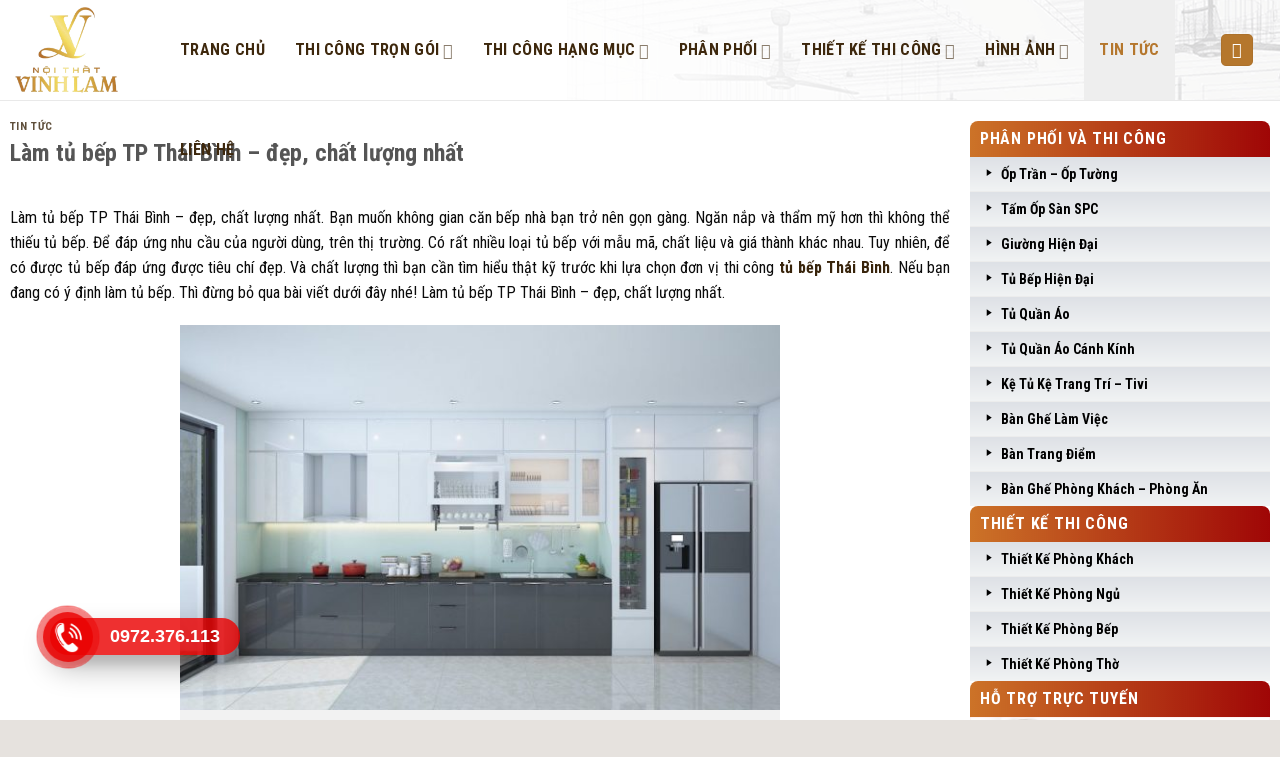

--- FILE ---
content_type: text/html; charset=UTF-8
request_url: https://noithatnhuathaibinh.com/lam-tu-bep-tp-thai-binh-dep-chat-luong-nhat/
body_size: 31917
content:
<!DOCTYPE html>
<!--[if IE 9 ]> <html lang="vi" class="ie9 loading-site no-js"> <![endif]-->
<!--[if IE 8 ]> <html lang="vi" class="ie8 loading-site no-js"> <![endif]-->
<!--[if (gte IE 9)|!(IE)]><!--><html lang="vi" class="loading-site no-js"> <!--<![endif]-->
<head>
	<meta charset="UTF-8" />
	<link rel="profile" href="http://gmpg.org/xfn/11" />
	<link rel="pingback" href="https://noithatvinhlam.com/xmlrpc.php" />

	<script>(function(html){html.className = html.className.replace(/\bno-js\b/,'js')})(document.documentElement);</script>
<meta name='robots' content='index, follow, max-image-preview:large, max-snippet:-1, max-video-preview:-1' />
	<style>img:is([sizes="auto" i], [sizes^="auto," i]) { contain-intrinsic-size: 3000px 1500px }</style>
	<meta name="viewport" content="width=device-width, initial-scale=1, maximum-scale=1" />
	<!-- This site is optimized with the Yoast SEO plugin v25.6 - https://yoast.com/wordpress/plugins/seo/ -->
	<title>Làm tủ bếp TP Thái Bình - đẹp, chất lượng nhất</title>
	<meta name="description" content="Làm tủ bếp TP Thái Bình - đẹp, chất lượng nhất - 0972.376.113 Bạn muốn không gian căn bếp nhà bạn trở nên gọn gàng, ngăn nắp và thẩm mỹ hơn thì không thể thiếu tủ bếp." />
	<link rel="canonical" href="https://noithatvinhlam.com/lam-tu-bep-tp-thai-binh-dep-chat-luong-nhat/" />
	<meta property="og:locale" content="vi_VN" />
	<meta property="og:type" content="article" />
	<meta property="og:title" content="Làm tủ bếp TP Thái Bình - đẹp, chất lượng nhất" />
	<meta property="og:description" content="Làm tủ bếp TP Thái Bình - đẹp, chất lượng nhất - 0972.376.113 Bạn muốn không gian căn bếp nhà bạn trở nên gọn gàng, ngăn nắp và thẩm mỹ hơn thì không thể thiếu tủ bếp." />
	<meta property="og:url" content="https://noithatvinhlam.com/lam-tu-bep-tp-thai-binh-dep-chat-luong-nhat/" />
	<meta property="og:site_name" content="Nội thất nhựa Vinh Lam Thái Bình" />
	<meta property="article:published_time" content="2022-10-01T02:36:52+00:00" />
	<meta property="article:modified_time" content="2024-06-22T03:18:25+00:00" />
	<meta property="og:image" content="https://noithatvinhlam.com/wp-content/uploads/2022/10/tu-bep-1.jpeg" />
	<meta property="og:image:width" content="800" />
	<meta property="og:image:height" content="600" />
	<meta property="og:image:type" content="image/jpeg" />
	<meta name="author" content="Mr Anh" />
	<meta name="twitter:card" content="summary_large_image" />
	<meta name="twitter:label1" content="Được viết bởi" />
	<meta name="twitter:data1" content="Mr Anh" />
	<meta name="twitter:label2" content="Ước tính thời gian đọc" />
	<meta name="twitter:data2" content="8 phút" />
	<script type="application/ld+json" class="yoast-schema-graph">{"@context":"https://schema.org","@graph":[{"@type":"WebPage","@id":"https://noithatvinhlam.com/lam-tu-bep-tp-thai-binh-dep-chat-luong-nhat/","url":"https://noithatvinhlam.com/lam-tu-bep-tp-thai-binh-dep-chat-luong-nhat/","name":"Làm tủ bếp TP Thái Bình - đẹp, chất lượng nhất","isPartOf":{"@id":"https://noithatvinhlam.com/#website"},"primaryImageOfPage":{"@id":"https://noithatvinhlam.com/lam-tu-bep-tp-thai-binh-dep-chat-luong-nhat/#primaryimage"},"image":{"@id":"https://noithatvinhlam.com/lam-tu-bep-tp-thai-binh-dep-chat-luong-nhat/#primaryimage"},"thumbnailUrl":"https://noithatvinhlam.com/wp-content/uploads/2022/10/tu-bep-1.jpeg","datePublished":"2022-10-01T02:36:52+00:00","dateModified":"2024-06-22T03:18:25+00:00","author":{"@id":"https://noithatvinhlam.com/#/schema/person/52d00711d27165c170eae83a390d1fe5"},"description":"Làm tủ bếp TP Thái Bình - đẹp, chất lượng nhất - 0972.376.113 Bạn muốn không gian căn bếp nhà bạn trở nên gọn gàng, ngăn nắp và thẩm mỹ hơn thì không thể thiếu tủ bếp.","breadcrumb":{"@id":"https://noithatvinhlam.com/lam-tu-bep-tp-thai-binh-dep-chat-luong-nhat/#breadcrumb"},"inLanguage":"vi","potentialAction":[{"@type":"ReadAction","target":["https://noithatvinhlam.com/lam-tu-bep-tp-thai-binh-dep-chat-luong-nhat/"]}]},{"@type":"ImageObject","inLanguage":"vi","@id":"https://noithatvinhlam.com/lam-tu-bep-tp-thai-binh-dep-chat-luong-nhat/#primaryimage","url":"https://noithatvinhlam.com/wp-content/uploads/2022/10/tu-bep-1.jpeg","contentUrl":"https://noithatvinhlam.com/wp-content/uploads/2022/10/tu-bep-1.jpeg","width":800,"height":600},{"@type":"BreadcrumbList","@id":"https://noithatvinhlam.com/lam-tu-bep-tp-thai-binh-dep-chat-luong-nhat/#breadcrumb","itemListElement":[{"@type":"ListItem","position":1,"name":"Home","item":"https://noithatvinhlam.com/"},{"@type":"ListItem","position":2,"name":"Làm tủ bếp TP Thái Bình &#8211; đẹp, chất lượng nhất"}]},{"@type":"WebSite","@id":"https://noithatvinhlam.com/#website","url":"https://noithatvinhlam.com/","name":"Nội thất nhựa Vinh Lam Thái Bình","description":"Tấm Ốp tường + ốp trần PVC Nano , Phào Chỉ PU , PS…","potentialAction":[{"@type":"SearchAction","target":{"@type":"EntryPoint","urlTemplate":"https://noithatvinhlam.com/?s={search_term_string}"},"query-input":{"@type":"PropertyValueSpecification","valueRequired":true,"valueName":"search_term_string"}}],"inLanguage":"vi"},{"@type":"Person","@id":"https://noithatvinhlam.com/#/schema/person/52d00711d27165c170eae83a390d1fe5","name":"Mr Anh","image":{"@type":"ImageObject","inLanguage":"vi","@id":"https://noithatvinhlam.com/#/schema/person/image/","url":"https://secure.gravatar.com/avatar/b163ee9dc64ffc7ea7ada7db2d6a10309f4f08799f33c09c78429f97785a8274?s=96&d=mm&r=g","contentUrl":"https://secure.gravatar.com/avatar/b163ee9dc64ffc7ea7ada7db2d6a10309f4f08799f33c09c78429f97785a8274?s=96&d=mm&r=g","caption":"Mr Anh"},"sameAs":["https://noithatvinhlam.com/"],"url":"https://noithatvinhlam.com/author/thuonghieuviet/"}]}</script>
	<!-- / Yoast SEO plugin. -->


<link rel='dns-prefetch' href='//noithatvinhlam.com' />
<link rel='dns-prefetch' href='//cdn.jsdelivr.net' />
<link rel='dns-prefetch' href='//maxcdn.bootstrapcdn.com' />
<link rel='dns-prefetch' href='//use.fontawesome.com' />
<link rel='dns-prefetch' href='//fonts.googleapis.com' />
<link rel="alternate" type="application/rss+xml" title="Dòng thông tin Nội thất nhựa Vinh Lam Thái Bình &raquo;" href="https://noithatvinhlam.com/feed/" />
<link rel="alternate" type="application/rss+xml" title="Nội thất nhựa Vinh Lam Thái Bình &raquo; Dòng bình luận" href="https://noithatvinhlam.com/comments/feed/" />
<link rel="alternate" type="application/rss+xml" title="Nội thất nhựa Vinh Lam Thái Bình &raquo; Làm tủ bếp TP Thái Bình &#8211; đẹp, chất lượng nhất Dòng bình luận" href="https://noithatvinhlam.com/lam-tu-bep-tp-thai-binh-dep-chat-luong-nhat/feed/" />
<link rel="prefetch" href="https://noithatvinhlam.com/wp-content/themes/flatsome/assets/js/chunk.countup.fe2c1016.js" />
<link rel="prefetch" href="https://noithatvinhlam.com/wp-content/themes/flatsome/assets/js/chunk.sticky-sidebar.a58a6557.js" />
<link rel="prefetch" href="https://noithatvinhlam.com/wp-content/themes/flatsome/assets/js/chunk.tooltips.29144c1c.js" />
<link rel="prefetch" href="https://noithatvinhlam.com/wp-content/themes/flatsome/assets/js/chunk.vendors-popups.947eca5c.js" />
<link rel="prefetch" href="https://noithatvinhlam.com/wp-content/themes/flatsome/assets/js/chunk.vendors-slider.f0d2cbc9.js" />
<script type="text/javascript">
/* <![CDATA[ */
window._wpemojiSettings = {"baseUrl":"https:\/\/s.w.org\/images\/core\/emoji\/16.0.1\/72x72\/","ext":".png","svgUrl":"https:\/\/s.w.org\/images\/core\/emoji\/16.0.1\/svg\/","svgExt":".svg","source":{"concatemoji":"https:\/\/noithatvinhlam.com\/wp-includes\/js\/wp-emoji-release.min.js?ver=6.8.3"}};
/*! This file is auto-generated */
!function(s,n){var o,i,e;function c(e){try{var t={supportTests:e,timestamp:(new Date).valueOf()};sessionStorage.setItem(o,JSON.stringify(t))}catch(e){}}function p(e,t,n){e.clearRect(0,0,e.canvas.width,e.canvas.height),e.fillText(t,0,0);var t=new Uint32Array(e.getImageData(0,0,e.canvas.width,e.canvas.height).data),a=(e.clearRect(0,0,e.canvas.width,e.canvas.height),e.fillText(n,0,0),new Uint32Array(e.getImageData(0,0,e.canvas.width,e.canvas.height).data));return t.every(function(e,t){return e===a[t]})}function u(e,t){e.clearRect(0,0,e.canvas.width,e.canvas.height),e.fillText(t,0,0);for(var n=e.getImageData(16,16,1,1),a=0;a<n.data.length;a++)if(0!==n.data[a])return!1;return!0}function f(e,t,n,a){switch(t){case"flag":return n(e,"\ud83c\udff3\ufe0f\u200d\u26a7\ufe0f","\ud83c\udff3\ufe0f\u200b\u26a7\ufe0f")?!1:!n(e,"\ud83c\udde8\ud83c\uddf6","\ud83c\udde8\u200b\ud83c\uddf6")&&!n(e,"\ud83c\udff4\udb40\udc67\udb40\udc62\udb40\udc65\udb40\udc6e\udb40\udc67\udb40\udc7f","\ud83c\udff4\u200b\udb40\udc67\u200b\udb40\udc62\u200b\udb40\udc65\u200b\udb40\udc6e\u200b\udb40\udc67\u200b\udb40\udc7f");case"emoji":return!a(e,"\ud83e\udedf")}return!1}function g(e,t,n,a){var r="undefined"!=typeof WorkerGlobalScope&&self instanceof WorkerGlobalScope?new OffscreenCanvas(300,150):s.createElement("canvas"),o=r.getContext("2d",{willReadFrequently:!0}),i=(o.textBaseline="top",o.font="600 32px Arial",{});return e.forEach(function(e){i[e]=t(o,e,n,a)}),i}function t(e){var t=s.createElement("script");t.src=e,t.defer=!0,s.head.appendChild(t)}"undefined"!=typeof Promise&&(o="wpEmojiSettingsSupports",i=["flag","emoji"],n.supports={everything:!0,everythingExceptFlag:!0},e=new Promise(function(e){s.addEventListener("DOMContentLoaded",e,{once:!0})}),new Promise(function(t){var n=function(){try{var e=JSON.parse(sessionStorage.getItem(o));if("object"==typeof e&&"number"==typeof e.timestamp&&(new Date).valueOf()<e.timestamp+604800&&"object"==typeof e.supportTests)return e.supportTests}catch(e){}return null}();if(!n){if("undefined"!=typeof Worker&&"undefined"!=typeof OffscreenCanvas&&"undefined"!=typeof URL&&URL.createObjectURL&&"undefined"!=typeof Blob)try{var e="postMessage("+g.toString()+"("+[JSON.stringify(i),f.toString(),p.toString(),u.toString()].join(",")+"));",a=new Blob([e],{type:"text/javascript"}),r=new Worker(URL.createObjectURL(a),{name:"wpTestEmojiSupports"});return void(r.onmessage=function(e){c(n=e.data),r.terminate(),t(n)})}catch(e){}c(n=g(i,f,p,u))}t(n)}).then(function(e){for(var t in e)n.supports[t]=e[t],n.supports.everything=n.supports.everything&&n.supports[t],"flag"!==t&&(n.supports.everythingExceptFlag=n.supports.everythingExceptFlag&&n.supports[t]);n.supports.everythingExceptFlag=n.supports.everythingExceptFlag&&!n.supports.flag,n.DOMReady=!1,n.readyCallback=function(){n.DOMReady=!0}}).then(function(){return e}).then(function(){var e;n.supports.everything||(n.readyCallback(),(e=n.source||{}).concatemoji?t(e.concatemoji):e.wpemoji&&e.twemoji&&(t(e.twemoji),t(e.wpemoji)))}))}((window,document),window._wpemojiSettings);
/* ]]> */
</script>
<link rel='stylesheet' id='dashicons-css' href='https://noithatvinhlam.com/wp-includes/css/dashicons.min.css?ver=6.8.3' type='text/css' media='all' />
<link rel='stylesheet' id='elusive-css' href='https://noithatvinhlam.com/wp-content/plugins/menu-icons/vendor/codeinwp/icon-picker/css/types/elusive.min.css?ver=2.0' type='text/css' media='all' />
<link rel='stylesheet' id='menu-icon-font-awesome-css' href='https://noithatvinhlam.com/wp-content/plugins/menu-icons/css/fontawesome/css/all.min.css?ver=5.15.4' type='text/css' media='all' />
<link rel='stylesheet' id='foundation-icons-css' href='https://noithatvinhlam.com/wp-content/plugins/menu-icons/vendor/codeinwp/icon-picker/css/types/foundation-icons.min.css?ver=3.0' type='text/css' media='all' />
<link rel='stylesheet' id='genericons-css' href='https://noithatvinhlam.com/wp-content/plugins/menu-icons/vendor/codeinwp/icon-picker/css/types/genericons.min.css?ver=3.4' type='text/css' media='all' />
<link rel='stylesheet' id='menu-icons-extra-css' href='https://noithatvinhlam.com/wp-content/plugins/menu-icons/css/extra.min.css?ver=0.13.18' type='text/css' media='all' />
<style id='wp-emoji-styles-inline-css' type='text/css'>

	img.wp-smiley, img.emoji {
		display: inline !important;
		border: none !important;
		box-shadow: none !important;
		height: 1em !important;
		width: 1em !important;
		margin: 0 0.07em !important;
		vertical-align: -0.1em !important;
		background: none !important;
		padding: 0 !important;
	}
</style>
<style id='wp-block-library-inline-css' type='text/css'>
:root{--wp-admin-theme-color:#007cba;--wp-admin-theme-color--rgb:0,124,186;--wp-admin-theme-color-darker-10:#006ba1;--wp-admin-theme-color-darker-10--rgb:0,107,161;--wp-admin-theme-color-darker-20:#005a87;--wp-admin-theme-color-darker-20--rgb:0,90,135;--wp-admin-border-width-focus:2px;--wp-block-synced-color:#7a00df;--wp-block-synced-color--rgb:122,0,223;--wp-bound-block-color:var(--wp-block-synced-color)}@media (min-resolution:192dpi){:root{--wp-admin-border-width-focus:1.5px}}.wp-element-button{cursor:pointer}:root{--wp--preset--font-size--normal:16px;--wp--preset--font-size--huge:42px}:root .has-very-light-gray-background-color{background-color:#eee}:root .has-very-dark-gray-background-color{background-color:#313131}:root .has-very-light-gray-color{color:#eee}:root .has-very-dark-gray-color{color:#313131}:root .has-vivid-green-cyan-to-vivid-cyan-blue-gradient-background{background:linear-gradient(135deg,#00d084,#0693e3)}:root .has-purple-crush-gradient-background{background:linear-gradient(135deg,#34e2e4,#4721fb 50%,#ab1dfe)}:root .has-hazy-dawn-gradient-background{background:linear-gradient(135deg,#faaca8,#dad0ec)}:root .has-subdued-olive-gradient-background{background:linear-gradient(135deg,#fafae1,#67a671)}:root .has-atomic-cream-gradient-background{background:linear-gradient(135deg,#fdd79a,#004a59)}:root .has-nightshade-gradient-background{background:linear-gradient(135deg,#330968,#31cdcf)}:root .has-midnight-gradient-background{background:linear-gradient(135deg,#020381,#2874fc)}.has-regular-font-size{font-size:1em}.has-larger-font-size{font-size:2.625em}.has-normal-font-size{font-size:var(--wp--preset--font-size--normal)}.has-huge-font-size{font-size:var(--wp--preset--font-size--huge)}.has-text-align-center{text-align:center}.has-text-align-left{text-align:left}.has-text-align-right{text-align:right}#end-resizable-editor-section{display:none}.aligncenter{clear:both}.items-justified-left{justify-content:flex-start}.items-justified-center{justify-content:center}.items-justified-right{justify-content:flex-end}.items-justified-space-between{justify-content:space-between}.screen-reader-text{border:0;clip-path:inset(50%);height:1px;margin:-1px;overflow:hidden;padding:0;position:absolute;width:1px;word-wrap:normal!important}.screen-reader-text:focus{background-color:#ddd;clip-path:none;color:#444;display:block;font-size:1em;height:auto;left:5px;line-height:normal;padding:15px 23px 14px;text-decoration:none;top:5px;width:auto;z-index:100000}html :where(.has-border-color){border-style:solid}html :where([style*=border-top-color]){border-top-style:solid}html :where([style*=border-right-color]){border-right-style:solid}html :where([style*=border-bottom-color]){border-bottom-style:solid}html :where([style*=border-left-color]){border-left-style:solid}html :where([style*=border-width]){border-style:solid}html :where([style*=border-top-width]){border-top-style:solid}html :where([style*=border-right-width]){border-right-style:solid}html :where([style*=border-bottom-width]){border-bottom-style:solid}html :where([style*=border-left-width]){border-left-style:solid}html :where(img[class*=wp-image-]){height:auto;max-width:100%}:where(figure){margin:0 0 1em}html :where(.is-position-sticky){--wp-admin--admin-bar--position-offset:var(--wp-admin--admin-bar--height,0px)}@media screen and (max-width:600px){html :where(.is-position-sticky){--wp-admin--admin-bar--position-offset:0px}}
</style>
<style id='classic-theme-styles-inline-css' type='text/css'>
/*! This file is auto-generated */
.wp-block-button__link{color:#fff;background-color:#32373c;border-radius:9999px;box-shadow:none;text-decoration:none;padding:calc(.667em + 2px) calc(1.333em + 2px);font-size:1.125em}.wp-block-file__button{background:#32373c;color:#fff;text-decoration:none}
</style>
<style id='font-awesome-svg-styles-default-inline-css' type='text/css'>
.svg-inline--fa {
  display: inline-block;
  height: 1em;
  overflow: visible;
  vertical-align: -.125em;
}
</style>
<link rel='stylesheet' id='font-awesome-svg-styles-css' href='https://noithatvinhlam.com/wp-content/uploads/font-awesome/v5.13.0/css/svg-with-js.css' type='text/css' media='all' />
<style id='font-awesome-svg-styles-inline-css' type='text/css'>
   .wp-block-font-awesome-icon svg::before,
   .wp-rich-text-font-awesome-icon svg::before {content: unset;}
</style>
<link rel='stylesheet' id='contact-form-7-css' href='https://noithatvinhlam.com/wp-content/plugins/contact-form-7/includes/css/styles.css?ver=6.1' type='text/css' media='all' />
<link rel='stylesheet' id='devvn-quickbuy-style-css' href='https://noithatvinhlam.com/wp-content/plugins/devvn-quick-buy/css/devvn-quick-buy.css?ver=1.1.2' type='text/css' media='all' />
<style id='woocommerce-inline-inline-css' type='text/css'>
.woocommerce form .form-row .required { visibility: visible; }
</style>
<link rel='stylesheet' id='brands-styles-css' href='https://noithatvinhlam.com/wp-content/plugins/woocommerce/assets/css/brands.css?ver=10.0.5' type='text/css' media='all' />
<link rel='stylesheet' id='flatsome-ionicons-css' href='//maxcdn.bootstrapcdn.com/font-awesome/4.7.0/css/font-awesome.min.css?ver=6.8.3' type='text/css' media='all' />
<link rel='stylesheet' id='font-awesome-official-css' href='https://use.fontawesome.com/releases/v5.13.0/css/all.css' type='text/css' media='all' integrity="sha384-Bfad6CLCknfcloXFOyFnlgtENryhrpZCe29RTifKEixXQZ38WheV+i/6YWSzkz3V" crossorigin="anonymous" />
<link rel='stylesheet' id='flatsome-main-css' href='https://noithatvinhlam.com/wp-content/themes/flatsome/assets/css/flatsome.css?ver=3.15.6' type='text/css' media='all' />
<style id='flatsome-main-inline-css' type='text/css'>
@font-face {
				font-family: "fl-icons";
				font-display: block;
				src: url(https://noithatvinhlam.com/wp-content/themes/flatsome/assets/css/icons/fl-icons.eot?v=3.15.6);
				src:
					url(https://noithatvinhlam.com/wp-content/themes/flatsome/assets/css/icons/fl-icons.eot#iefix?v=3.15.6) format("embedded-opentype"),
					url(https://noithatvinhlam.com/wp-content/themes/flatsome/assets/css/icons/fl-icons.woff2?v=3.15.6) format("woff2"),
					url(https://noithatvinhlam.com/wp-content/themes/flatsome/assets/css/icons/fl-icons.ttf?v=3.15.6) format("truetype"),
					url(https://noithatvinhlam.com/wp-content/themes/flatsome/assets/css/icons/fl-icons.woff?v=3.15.6) format("woff"),
					url(https://noithatvinhlam.com/wp-content/themes/flatsome/assets/css/icons/fl-icons.svg?v=3.15.6#fl-icons) format("svg");
			}
</style>
<link rel='stylesheet' id='flatsome-shop-css' href='https://noithatvinhlam.com/wp-content/themes/flatsome/assets/css/flatsome-shop.css?ver=3.15.6' type='text/css' media='all' />
<link rel='stylesheet' id='flatsome-style-css' href='https://noithatvinhlam.com/wp-content/themes/web-khoi-nghiep/style.css?ver=3.4.3' type='text/css' media='all' />
<link rel='stylesheet' id='flatsome-googlefonts-css' href='//fonts.googleapis.com/css?family=Roboto+Condensed%3Aregular%2C700%2Cregular%2Cregular%2Cregular&#038;display=swap&#038;ver=3.9' type='text/css' media='all' />
<link rel='stylesheet' id='font-awesome-official-v4shim-css' href='https://use.fontawesome.com/releases/v5.13.0/css/v4-shims.css' type='text/css' media='all' integrity="sha384-/7iOrVBege33/9vHFYEtviVcxjUsNCqyeMnlW/Ms+PH8uRdFkKFmqf9CbVAN0Qef" crossorigin="anonymous" />
<style id='font-awesome-official-v4shim-inline-css' type='text/css'>
@font-face {
font-family: "FontAwesome";
font-display: block;
src: url("https://use.fontawesome.com/releases/v5.13.0/webfonts/fa-brands-400.eot"),
		url("https://use.fontawesome.com/releases/v5.13.0/webfonts/fa-brands-400.eot?#iefix") format("embedded-opentype"),
		url("https://use.fontawesome.com/releases/v5.13.0/webfonts/fa-brands-400.woff2") format("woff2"),
		url("https://use.fontawesome.com/releases/v5.13.0/webfonts/fa-brands-400.woff") format("woff"),
		url("https://use.fontawesome.com/releases/v5.13.0/webfonts/fa-brands-400.ttf") format("truetype"),
		url("https://use.fontawesome.com/releases/v5.13.0/webfonts/fa-brands-400.svg#fontawesome") format("svg");
}

@font-face {
font-family: "FontAwesome";
font-display: block;
src: url("https://use.fontawesome.com/releases/v5.13.0/webfonts/fa-solid-900.eot"),
		url("https://use.fontawesome.com/releases/v5.13.0/webfonts/fa-solid-900.eot?#iefix") format("embedded-opentype"),
		url("https://use.fontawesome.com/releases/v5.13.0/webfonts/fa-solid-900.woff2") format("woff2"),
		url("https://use.fontawesome.com/releases/v5.13.0/webfonts/fa-solid-900.woff") format("woff"),
		url("https://use.fontawesome.com/releases/v5.13.0/webfonts/fa-solid-900.ttf") format("truetype"),
		url("https://use.fontawesome.com/releases/v5.13.0/webfonts/fa-solid-900.svg#fontawesome") format("svg");
}

@font-face {
font-family: "FontAwesome";
font-display: block;
src: url("https://use.fontawesome.com/releases/v5.13.0/webfonts/fa-regular-400.eot"),
		url("https://use.fontawesome.com/releases/v5.13.0/webfonts/fa-regular-400.eot?#iefix") format("embedded-opentype"),
		url("https://use.fontawesome.com/releases/v5.13.0/webfonts/fa-regular-400.woff2") format("woff2"),
		url("https://use.fontawesome.com/releases/v5.13.0/webfonts/fa-regular-400.woff") format("woff"),
		url("https://use.fontawesome.com/releases/v5.13.0/webfonts/fa-regular-400.ttf") format("truetype"),
		url("https://use.fontawesome.com/releases/v5.13.0/webfonts/fa-regular-400.svg#fontawesome") format("svg");
unicode-range: U+F004-F005,U+F007,U+F017,U+F022,U+F024,U+F02E,U+F03E,U+F044,U+F057-F059,U+F06E,U+F070,U+F075,U+F07B-F07C,U+F080,U+F086,U+F089,U+F094,U+F09D,U+F0A0,U+F0A4-F0A7,U+F0C5,U+F0C7-F0C8,U+F0E0,U+F0EB,U+F0F3,U+F0F8,U+F0FE,U+F111,U+F118-F11A,U+F11C,U+F133,U+F144,U+F146,U+F14A,U+F14D-F14E,U+F150-F152,U+F15B-F15C,U+F164-F165,U+F185-F186,U+F191-F192,U+F1AD,U+F1C1-F1C9,U+F1CD,U+F1D8,U+F1E3,U+F1EA,U+F1F6,U+F1F9,U+F20A,U+F247-F249,U+F24D,U+F254-F25B,U+F25D,U+F267,U+F271-F274,U+F279,U+F28B,U+F28D,U+F2B5-F2B6,U+F2B9,U+F2BB,U+F2BD,U+F2C1-F2C2,U+F2D0,U+F2D2,U+F2DC,U+F2ED,U+F328,U+F358-F35B,U+F3A5,U+F3D1,U+F410,U+F4AD;
}
</style>
<script type="text/javascript" src="https://noithatvinhlam.com/wp-includes/js/jquery/jquery.min.js?ver=3.7.1" id="jquery-core-js"></script>
<script type="text/javascript" src="https://noithatvinhlam.com/wp-includes/js/jquery/jquery-migrate.min.js?ver=3.4.1" id="jquery-migrate-js"></script>
<script type="text/javascript" src="https://noithatvinhlam.com/wp-content/plugins/woocommerce/assets/js/jquery-blockui/jquery.blockUI.min.js?ver=2.7.0-wc.10.0.5" id="jquery-blockui-js" defer="defer" data-wp-strategy="defer"></script>
<script type="text/javascript" id="wc-add-to-cart-js-extra">
/* <![CDATA[ */
var wc_add_to_cart_params = {"ajax_url":"\/wp-admin\/admin-ajax.php","wc_ajax_url":"\/?wc-ajax=%%endpoint%%","i18n_view_cart":"Xem gi\u1ecf h\u00e0ng","cart_url":"https:\/\/noithatvinhlam.com\/gio-hang\/","is_cart":"","cart_redirect_after_add":"no"};
/* ]]> */
</script>
<script type="text/javascript" src="https://noithatvinhlam.com/wp-content/plugins/woocommerce/assets/js/frontend/add-to-cart.min.js?ver=10.0.5" id="wc-add-to-cart-js" defer="defer" data-wp-strategy="defer"></script>
<script type="text/javascript" src="https://noithatvinhlam.com/wp-content/plugins/woocommerce/assets/js/js-cookie/js.cookie.min.js?ver=2.1.4-wc.10.0.5" id="js-cookie-js" defer="defer" data-wp-strategy="defer"></script>
<script type="text/javascript" id="woocommerce-js-extra">
/* <![CDATA[ */
var woocommerce_params = {"ajax_url":"\/wp-admin\/admin-ajax.php","wc_ajax_url":"\/?wc-ajax=%%endpoint%%","i18n_password_show":"Hi\u1ec3n th\u1ecb m\u1eadt kh\u1ea9u","i18n_password_hide":"\u1ea8n m\u1eadt kh\u1ea9u"};
/* ]]> */
</script>
<script type="text/javascript" src="https://noithatvinhlam.com/wp-content/plugins/woocommerce/assets/js/frontend/woocommerce.min.js?ver=10.0.5" id="woocommerce-js" defer="defer" data-wp-strategy="defer"></script>
<link rel="https://api.w.org/" href="https://noithatvinhlam.com/wp-json/" /><link rel="alternate" title="JSON" type="application/json" href="https://noithatvinhlam.com/wp-json/wp/v2/posts/5652" /><link rel="EditURI" type="application/rsd+xml" title="RSD" href="https://noithatvinhlam.com/xmlrpc.php?rsd" />
<meta name="generator" content="WordPress 6.8.3" />
<meta name="generator" content="WooCommerce 10.0.5" />
<link rel='shortlink' href='https://noithatvinhlam.com/?p=5652' />
<link rel="alternate" title="oNhúng (JSON)" type="application/json+oembed" href="https://noithatvinhlam.com/wp-json/oembed/1.0/embed?url=https%3A%2F%2Fnoithatvinhlam.com%2Flam-tu-bep-tp-thai-binh-dep-chat-luong-nhat%2F" />
<link rel="alternate" title="oNhúng (XML)" type="text/xml+oembed" href="https://noithatvinhlam.com/wp-json/oembed/1.0/embed?url=https%3A%2F%2Fnoithatvinhlam.com%2Flam-tu-bep-tp-thai-binh-dep-chat-luong-nhat%2F&#038;format=xml" />
<style>.bg{opacity: 0; transition: opacity 1s; -webkit-transition: opacity 1s;} .bg-loaded{opacity: 1;}</style><!--[if IE]><link rel="stylesheet" type="text/css" href="https://noithatvinhlam.com/wp-content/themes/flatsome/assets/css/ie-fallback.css"><script src="//cdnjs.cloudflare.com/ajax/libs/html5shiv/3.6.1/html5shiv.js"></script><script>var head = document.getElementsByTagName('head')[0],style = document.createElement('style');style.type = 'text/css';style.styleSheet.cssText = ':before,:after{content:none !important';head.appendChild(style);setTimeout(function(){head.removeChild(style);}, 0);</script><script src="https://noithatvinhlam.com/wp-content/themes/flatsome/assets/libs/ie-flexibility.js"></script><![endif]--><meta name="google-site-verification" content="fmxZ7irAOWfqRT4SBbkvswDQEXnimmHi3G8Sn7p8-gY" />

<meta property="og:image" content="/wp-content/uploads/2022/07/3a809fb21327d079893625.jpg"/>	<noscript><style>.woocommerce-product-gallery{ opacity: 1 !important; }</style></noscript>
	<link rel="icon" href="https://noithatvinhlam.com/wp-content/uploads/2022/07/cropped-78126391023-32x32.png" sizes="32x32" />
<link rel="icon" href="https://noithatvinhlam.com/wp-content/uploads/2022/07/cropped-78126391023-192x192.png" sizes="192x192" />
<link rel="apple-touch-icon" href="https://noithatvinhlam.com/wp-content/uploads/2022/07/cropped-78126391023-180x180.png" />
<meta name="msapplication-TileImage" content="https://noithatvinhlam.com/wp-content/uploads/2022/07/cropped-78126391023-270x270.png" />
<style id="custom-css" type="text/css">:root {--primary-color: #b5772d;}html{background-color:#E6E2DE!important;}.container-width, .full-width .ubermenu-nav, .container, .row{max-width: 1310px}.row.row-collapse{max-width: 1280px}.row.row-small{max-width: 1302.5px}.row.row-large{max-width: 1340px}.header-main{height: 100px}#logo img{max-height: 100px}#logo{width:120px;}#logo img{padding:7px 0;}.header-bottom{min-height: 43px}.header-top{min-height: 41px}.transparent .header-main{height: 100px}.transparent #logo img{max-height: 100px}.has-transparent + .page-title:first-of-type,.has-transparent + #main > .page-title,.has-transparent + #main > div > .page-title,.has-transparent + #main .page-header-wrapper:first-of-type .page-title{padding-top: 100px;}.header.show-on-scroll,.stuck .header-main{height:70px!important}.stuck #logo img{max-height: 70px!important}.search-form{ width: 100%;}.header-bg-color {background-color: rgba(255,255,255,0.9)}.header-bottom {background-color: #334862}.header-main .nav > li > a{line-height: 16px }.stuck .header-main .nav > li > a{line-height: 50px }.header-bottom-nav > li > a{line-height: 35px }@media (max-width: 549px) {.header-main{height: 70px}#logo img{max-height: 70px}}.nav-dropdown{font-size:100%}.header-top{background-color:#334862!important;}/* Color */.accordion-title.active, .has-icon-bg .icon .icon-inner,.logo a, .primary.is-underline, .primary.is-link, .badge-outline .badge-inner, .nav-outline > li.active> a,.nav-outline >li.active > a, .cart-icon strong,[data-color='primary'], .is-outline.primary{color: #b5772d;}/* Color !important */[data-text-color="primary"]{color: #b5772d!important;}/* Background Color */[data-text-bg="primary"]{background-color: #b5772d;}/* Background */.scroll-to-bullets a,.featured-title, .label-new.menu-item > a:after, .nav-pagination > li > .current,.nav-pagination > li > span:hover,.nav-pagination > li > a:hover,.has-hover:hover .badge-outline .badge-inner,button[type="submit"], .button.wc-forward:not(.checkout):not(.checkout-button), .button.submit-button, .button.primary:not(.is-outline),.featured-table .title,.is-outline:hover, .has-icon:hover .icon-label,.nav-dropdown-bold .nav-column li > a:hover, .nav-dropdown.nav-dropdown-bold > li > a:hover, .nav-dropdown-bold.dark .nav-column li > a:hover, .nav-dropdown.nav-dropdown-bold.dark > li > a:hover, .header-vertical-menu__opener ,.is-outline:hover, .tagcloud a:hover,.grid-tools a, input[type='submit']:not(.is-form), .box-badge:hover .box-text, input.button.alt,.nav-box > li > a:hover,.nav-box > li.active > a,.nav-pills > li.active > a ,.current-dropdown .cart-icon strong, .cart-icon:hover strong, .nav-line-bottom > li > a:before, .nav-line-grow > li > a:before, .nav-line > li > a:before,.banner, .header-top, .slider-nav-circle .flickity-prev-next-button:hover svg, .slider-nav-circle .flickity-prev-next-button:hover .arrow, .primary.is-outline:hover, .button.primary:not(.is-outline), input[type='submit'].primary, input[type='submit'].primary, input[type='reset'].button, input[type='button'].primary, .badge-inner{background-color: #b5772d;}/* Border */.nav-vertical.nav-tabs > li.active > a,.scroll-to-bullets a.active,.nav-pagination > li > .current,.nav-pagination > li > span:hover,.nav-pagination > li > a:hover,.has-hover:hover .badge-outline .badge-inner,.accordion-title.active,.featured-table,.is-outline:hover, .tagcloud a:hover,blockquote, .has-border, .cart-icon strong:after,.cart-icon strong,.blockUI:before, .processing:before,.loading-spin, .slider-nav-circle .flickity-prev-next-button:hover svg, .slider-nav-circle .flickity-prev-next-button:hover .arrow, .primary.is-outline:hover{border-color: #b5772d}.nav-tabs > li.active > a{border-top-color: #b5772d}.widget_shopping_cart_content .blockUI.blockOverlay:before { border-left-color: #b5772d }.woocommerce-checkout-review-order .blockUI.blockOverlay:before { border-left-color: #b5772d }/* Fill */.slider .flickity-prev-next-button:hover svg,.slider .flickity-prev-next-button:hover .arrow{fill: #b5772d;}/* Background Color */[data-icon-label]:after, .secondary.is-underline:hover,.secondary.is-outline:hover,.icon-label,.button.secondary:not(.is-outline),.button.alt:not(.is-outline), .badge-inner.on-sale, .button.checkout, .single_add_to_cart_button, .current .breadcrumb-step{ background-color:#f58942; }[data-text-bg="secondary"]{background-color: #f58942;}/* Color */.secondary.is-underline,.secondary.is-link, .secondary.is-outline,.stars a.active, .star-rating:before, .woocommerce-page .star-rating:before,.star-rating span:before, .color-secondary{color: #f58942}/* Color !important */[data-text-color="secondary"]{color: #f58942!important;}/* Border */.secondary.is-outline:hover{border-color:#f58942}.success.is-underline:hover,.success.is-outline:hover,.success{background-color: #6dce0d}.success-color, .success.is-link, .success.is-outline{color: #6dce0d;}.success-border{border-color: #6dce0d!important;}/* Color !important */[data-text-color="success"]{color: #6dce0d!important;}/* Background Color */[data-text-bg="success"]{background-color: #6dce0d;}.alert.is-underline:hover,.alert.is-outline:hover,.alert{background-color: #bc0000}.alert.is-link, .alert.is-outline, .color-alert{color: #bc0000;}/* Color !important */[data-text-color="alert"]{color: #bc0000!important;}/* Background Color */[data-text-bg="alert"]{background-color: #bc0000;}body{font-size: 100%;}@media screen and (max-width: 549px){body{font-size: 100%;}}body{font-family:"Roboto Condensed", sans-serif}body{font-weight: 0}body{color: #0a0a0a}.nav > li > a {font-family:"Roboto Condensed", sans-serif;}.mobile-sidebar-levels-2 .nav > li > ul > li > a {font-family:"Roboto Condensed", sans-serif;}.nav > li > a {font-weight: 0;}.mobile-sidebar-levels-2 .nav > li > ul > li > a {font-weight: 0;}h1,h2,h3,h4,h5,h6,.heading-font, .off-canvas-center .nav-sidebar.nav-vertical > li > a{font-family: "Roboto Condensed", sans-serif;}h1,h2,h3,h4,h5,h6,.heading-font,.banner h1,.banner h2{font-weight: 700;}.alt-font{font-family: "Roboto Condensed", sans-serif;}.alt-font{font-weight: 0!important;}.header:not(.transparent) .header-bottom-nav.nav > li > a{color: #FFFFFF;}a{color: #38240b;}.has-equal-box-heights .box-image {padding-top: 100%;}@media screen and (min-width: 550px){.products .box-vertical .box-image{min-width: 500px!important;width: 500px!important;}}.footer-1{background-color: #FFFFFF}.absolute-footer, html{background-color: #82070a}.page-title-small + main .product-container > .row{padding-top:0;}/* Custom CSS */.devvn_buy_now{max-width:100% !important;width:100% !important;}span.onsale{}/*************** ADD CUSTOM CSS HERE. ***************/@media (max-width: 1023px){.full-medium{width: 100% !important; flex-basis: 100% !important;}}@media(min-width: 1025px){}.product-title{min-height: 40px;}.product-title a{ color: #002940;font-weight: bold;}ul.nav-right .cart-item .cart-price .woocommerce-Price-amount{color: white;}ul.nav-right .cart-item i.icon-shopping-cart{color: white;}.header-bottom-nav li{padding: 0px 1px;}.sf-menu ul{line-height: 30px;}.flex-right ul li{padding: 0px 10px !important;}.flex-right ul li a{text-transform: initial !important;font-size: 15px;}/*Màu sắc button*/.social-button, .social-icons .button.icon:not(.is-outline), .social-icons .button.icon:hover {background-color: currentColor !important;border-color: currentColor !important;}.button.facebook,.button.facebook:not(.is-outline), .button.facebook:hover {color: #fff;background-color: #446084;border-color: #446084;}.button.twitter,.button.twitter:not(.is-outline), .button.twitter:hover {color: white ; background-color : #2478ba;border-color: #2478ba ;}.button.email,.button.email:not(.is-outline), .button.email:hover {color: #fff;background-color: black ;border-color: black ;}.button.pinterest,.button.pinterest:not(.is-outline), .button.pinterest:hover {color: #fff !important;background-color: #cb2320;border-color: #cb2320;}.button.google-plus,.button.google-plus:not(.is-outline), .button.google-plus:hover {color: #fff ;background-color: #dd4e31 ;border-color: #dd4e31 ;}.button.linkedin,.button.linkedin:not(.is-outline), .button.linkedin:hover {color: #fff ;background-color: #0072b7 ;border-color: #0072b7 ;}.single-date{border-bottom: 1px dashed #ededed;}h1.entry-title{font-size: 24px ;}/*Kết thúc màu sắc*/footer.entry-meta {border-top: none !important;border-bottom: 1px dashed #ececec !important;}.entry-content img{width: auto !important}.duong-line {background: rgba(0,0,0,0) url(images/line.png) repeat scroll 0 0;height: 12px;margin-top: 5px;overflow: hidden;}.related-post h7{font-weight: bold;font-size: 18px;float: left;margin: -8px 20px 0 0;}.home #main{background: #F1F1F1 !important;padding-bottom: 0;}.price-wrapper span.amount, span.amount {color: #ff0000 !important;}.box-text-products{text-align: center;}.woocommerce-breadcrumb {font-size: 13px;}.widget_shopping_cart ul li.mini_cart_item{padding-right: 20px !important;padding-left: 60px !important;}.widget_shopping_cart ul li.mini_cart_item a{font-size: 12px !important}.price_slider_amount .price_label{font-size: 12px}.grid-tools a{background: #F36F36 !important}h1.product-title{font-weight: 500 !important}.header-block-block-1 .col{padding-bottom: 0px !important;}.product_list_widget .woocommerce-Price-amount{color: #60b301 !important;}.price_slider_amount .button{background: #F36F36 !important}.div-anh .col-inner{border: 7px solid white;}/*chữ khuyến mãi nghiêng*/.badge-container { top:-30px; left:5px; padding:5px;}.badge-container:empty{ display:none;}.badge-frame .badge-inner, .badge-outline .badge-inner{font-size: 13px !important;border:none !important;}span.onsale{color: #ffffff !important}.section-dau{padding-top: 5px !important;}.class-danh-muc,.class-banner{padding: 0px !important}#main #content,#main ,.page-title{padding-bottom: 10px;background: #fff;}.blog-archive .large-9{background: white;padding-top: 20px;}.section .box-text,.shop-container .box-text{border-radius: 0px 0px 7px 7px;background: white;}#wide-nav > .flex-row > .flex-left{min-width: 273px !important}.header-button .header-cart-link{background: #60b301 !important}.row-giao-hang .flickity-viewport,.row-giao-hang .slider-wrapper{border-radius: 14px;}#mega_main_menu.direction-horizontal > .menu_holder > .menu_inner > ul > li > .item_link:before, #mega_main_menu.direction-horizontal > .menu_holder > .menu_inner > .nav_logo:before, #mega_main_menu.direction-horizontal > .menu_holder > .menu_inner > ul > li.nav_search_box:before{background-image: none !important}#mega_main_menu > .menu_holder > .menu_inner > ul > li{display: block !important;}#mega_main_menu_ul{background: white !important;}#mega_main_menu_ul li a{text-transform: uppercase !important;}.tieude-khung p{text-align: center;margin-bottom: 0px;padding: 10px 0px;background: #e67e22;color: white;font-weight: bold;}#mega-menu-wrap{background:#8a7e7c!important;}.box-first{margin-bottom: 0px !important;padding-bottom: 0px;}.box-first .icon-box{padding: 5px;}.box-first h3{font-size: 17px;margin-bottom: 0px;}.title-danh-muc p{margin-bottom: 0px;}.title-danh-muc{text-align: center;}.product-main .content-row{background: white !important;padding-top: 20px;}.category-page-row{background: white !important;}.post-sidebar {padding-top: 20px !important;background:white !important;}.blog-single .large-9{background: white !important;padding-top: 20px !important;}.page-wrapper{background: white !important;padding-top:0px;}.row .col.post-item .box-text{height: max-content;}.form_dangky input[type="text"]{border:1px solid #ffffff !important;background-color:#ffffff !important;}.section_tuvan .section-title-center b{border-bottom:2px solid #ffffff !important;}p.category.uppercase.is-smaller.no-text-overflow.product-cat.op-7 {display: none;}.is-divider.small {display: none;}span.widget-title {width: 100%;display: block;color: #fff;padding: 10px 0px 10px 10px;margin-bottom:0px; background: linear-gradient(90deg,rgb(204, 115, 40) 0,rgba(158, 3, 3, 0.99) 100%,rgb(255, 0, 0) 100%);border-radius: 8px 8px 0px 0px;}.header.show-on-scroll, .stuck .header-main {height: 70px!important; }.header-nav.nav-line-bottom > li > a:before, .header-nav.nav-line-grow > li > a:before, .header-nav.nav-line > li > a:before, .header-nav.nav-box > li > a:hover, .header-nav.nav-box > li.active > a, .header-nav.nav-pills > li > a:hover, .header-nav.nav-pills > li.active > a { color: #ffffff!important;background-color: #cc7328;}.header-bottom {background-color: #c52525;}.header-top {background: linear-gradient(45deg, #c52525 55%, #ffeb03 45%) !important;}.header .header-nav.nav > li {margin: 0;}.header .header-nav.nav > li > a {color: #fff;font-size: 16px;padding: 0 15px;line-height: 100px;}.header:not(.transparent) .header-nav.nav > li > a {color: #3e280d;}.header .header-nav.nav > li:hover > a, .header .header-nav.nav > li.active > a {background: #eeeeee61;color: #f6e183;}.header-wrapper {border-bottom: 1px solid #cccccc70;}.entry-content ol li, .entry-summary ol li, .col-inner ol li, .entry-content ul li, .entry-summary ul li, .col-inner ul li {margin-left: 0em;}.entry-content.single-page ul li {margin-left: 1em;}.section-title-center span {color: white;background: #f92323;padding: 0 10px;border-radius: 10px;}.section-title b {opacity: 0;background-color: #a2a2a2;}.widgettitle {background: #d41836;width: 100%;display: block;color: #fff;padding: 10px 0px 10px 10px;margin-bottom: 0px;text-transform: uppercase;font-size: 1em;font-weight: 600;}.rpwwt-widget ul li {margin: 0 0 1em;}.nav-dropdown-default { max-width: 1140px;max-height: 420px !important;overflow: auto;display: block;}ul.menu>li ul, .widget>ul>li ul { border-left: none;display: block;}.widget .toggle {display: none;}ul.menu>li>a {background-image: linear-gradient(to bottom, #dee1e6 , #f1f3f4);color: #000 !important;font-size: 14px;font-weight: 700;text-transform: capitalize;padding-left: 10px;}ul.menu>li ul {margin: 0px;padding-left: 0px;}ul.menu>li ul li {border: 1px solid;font-size: 16px;border-top: 0px;line-height: 30px;}ul.menu>li ul li:hover {background: #cacaca;}ul.menu>li li>a{padding-left: 10px;}.nav-dropdown-default .nav-column li>a, .nav-dropdown.nav-dropdown-default>li>a {font-weight: 500;line-height: 1;padding-right: 5px;font-size: 16px;color: #523614;max-width: 100%;min-width: 260px;text-transform: capitalize;margin: 0;}.nav-dropdown>li.nav-dropdown-col, .nav-dropdown>li.image-column {width: 225px;min-width: 160px; }ul.menu>li li>a, .widget>ul>li li>a {font-size: .8em;padding: 3px 0;display: inline-block;}b, strong {font-weight: 700;}.section-title-normal span{border-bottom: 0px;color: #fff;}.section-title-normal { border-bottom: 2px solid #bc0000;}span.title-show-cats li a {border-left: 1px solid;font-size: 14px;}.widget {margin-bottom: 0em;}ul.menu>li>a {list-style: none;margin-bottom: .3em;text-align: left;margin: 0;display:block;}ul.menu>li>a:hover {color: #126700;background: #fff;}.section-title-bold-center span, .section-title-bold span {padding: .3em .8em;color: #2dc51c;border: none;}.header:not(.transparent) .header-nav.nav > li > a:hover, .header:not(.transparent) .header-nav.nav > li.active > a, .header:not(.transparent) .header-nav.nav > li.current > a, .header:not(.transparent) .header-nav.nav > li > a.active, .header:not(.transparent) .header-nav.nav > li > a.current {color: #b5772d;background: #eee;}#nav_menu-2 .menu-danh-muc-san-pham-container #menu-danh-muc-san-pham>li:hover>a{color: #4d8f01;}ul#menu-danh-muc-san-pham>li>a {padding-left: 5px;}.entry-image.relative {display: none;}.nav-pills>li>a {border-radius: 0px;}.header-bottom-nav > li > a {line-height: 43px;}.section-title-container {margin-bottom: 0em;}span.section-title-main {background: #ffffff00;color: #bc0000;}li.title_cats {PADDING-TOP: 10PX;}.menu-item img._before, .rtl .menu-item img._after {margin-right: .5em;width: 20px;}.woof_redraw_zone>div>div>h4 {background: #1685c1;padding: 6px 10px;color: #fff;}h5.post-title.is-large {text-overflow: ellipsis;overflow: hidden;display: -webkit-box;-webkit-box-orient: vertical;-webkit-line-clamp: 1;}.box-blog-post .is-divider {margin-top: .5em;margin-bottom: .5em;height: 2px;display: none;}.thanh {border-radius: 5px;background: white;padding: 10px;margin-top: -49px;box-shadow: 2px 2px 20px #0000002b;border-top: 13px solid transparent; border-left: 13px solid transparent;border-image: 16 repeating-linear-gradient(-45deg, #e00000 0, #b20000 1em, transparent 0, transparent 2em, #58a 0, #58a 3em, transparent 0, transparent 4em);border-bottom: 13px solid transparent;border-right: 13px solid transparent;}.nav>li>a{color: rgb(255, 255, 255);}.nav>li>a:hover, .nav>li.active>a, .nav>li.current>a, .nav>li>a.active, .nav>li>a.current, .nav-dropdown li.active>a, .nav-column li.active>a {color:#ffeb03;}.footer-1 {background: url(https://noithatvinhlam.com/wp-content/uploads/2020/01/vayfooter.jpg) !important;}.header-main {z-index: 10;background: url(/wp-content/uploads/2022/07/1y2tu3iy1o2323.png) no-repeat top center;background-size: cover;}.col, .gallery-item, .columns {position: relative;margin: 0;padding: 0 15px 8px;width: 100%;}section.section.lmht {background-image: url(https://noithatvinhlam.com/wp-content/uploads/2020/05/vayfooter.jpg);}ul.product-tabs.nav.small-nav-collapse.tabs.nav.nav-uppercase.nav-pills.nav-left li a {color: #40290e;font-size: 16px;}.product-tabs li.active a {color: #fff !IMPORTANT;}ul.product-tabs.nav.small-nav-collapse.tabs.nav.nav-uppercase.nav-pills.nav-left {background: #e2e2e2;border-top: 1px solid #f00;}.section-title-normal span {border-bottom: 1px solid #bc0000;background: #bc0000;font-size: 16px;font-weight: normal;margin-bottom: 0;padding: 6px 10px 5px 15px;line-height: 25px;color: #fff;}.row-small>.flickity-viewport>.flickity-slider>.col, .row-small>.col {padding: 10px 9.8px 19.6px;margin-bottom: 0;}.section-title-normal span:after {content: "";border: 19px solid #bc0000;position: absolute;DISPLAY: INLINE-BLOCK;MARGIN-LEFT: 15PX;border-right-color: transparent;border-bottom-color: transparent;margin-top: -10px;left: auto;margin: -7px 2px 0px 10px;}.section-title-normal {/* margin-bottom: 0; */border-top: 2px solid #bc0000;border-bottom: 0;background: #e2e2e2;}.pd_bottom{padding-bottom: 0 !important;}.pd_top{padding-top: 0 !important;}.justify{text-align: justify;}.section-title.section-title-center {margin-bottom: .3em;}.section-title.section-title-center span:after, .section-title.section-title-center span:before {content: "";position: absolute;width: 150px;height: 20px;background: url(/wp-content/uploads/2022/07/79268130123.png) no-repeat;background-size: 100%;left: 100%;top: 0;bottom: 0;margin: auto;}.section-title.section-title-center span {position: relative;padding: 0 15px;background: transparent;}.section-title.section-title-center span:before {right: 100%;left: unset;}.category__product .box-image {border-radius: 8px;box-shadow: 1px 1px 5px -2px #000000c4;}.category__product .box-image .overlay {background: linear-gradient(#fff0, #fff0, #4a4a4a00, rgb(52 32 5));}.product-small.box {box-shadow: rgb(60 64 67 / 10%) 0px 1px 2px 0px, rgb(60 64 67 / 15%) 0px 2px 6px 2px;padding: 10px;border-radius: 10px;background: #fff;}.product-small.box:hover {box-shadow: 0 2px 12px 0 rgb(0 0 0 / 30%);/* -webkit-transform: scale(1.02); *//* transform: scale(1.02); */}.product-small .box-image:hover::before{-webkit-animation:shine .75s;animation:shine .75s}@-webkit-keyframes shine{100%{left:125%}}@keyframes shine{100%{left:125%}}.product-small .box-image::before{position:absolute;top:0;left:-75%;z-index:2;display:block;content:'';width:50%;height:100%;background:-webkit-linear-gradient(left,rgba(255,255,255,0) 0,rgba(255,255,255,.3) 100%);-webkit-transform:skewX(-25deg);transform:skewX(-25deg)}.tin_tuc p.from_the_blog_excerpt {text-overflow: ellipsis;overflow: hidden;display: -webkit-box;-webkit-box-orient: vertical;-webkit-line-clamp: 2;}.tin_tuc .box {border: 1px solid #dedede;border-radius: 5px;box-shadow: 1px 1px 5px -2px #00000024;}.tin_tuc .box-image {border-radius: 5px 5px 0 0;}.section-title a {padding-right: 10px;}.ic__box {border: 1px solid #afafaf;border-radius: 4px;padding: 10px 5px 5px 10px;background: #626262;}.ic__box img {filter: brightness(0) invert(1);}.ic__box h4 {color: #ffffff;}.ic__box p, .ic__box h4 {margin-bottom: 0;}.nav-dropdown-has-border .nav-dropdown {border: 0;border-radius: 8px;padding: 0 7px;margin: 0 !important;min-width: max-content;}.nav-dropdown.nav-dropdown-default>li:hover a, .nav-dropdown.nav-dropdown-default>li.current-menu-item a, .nav-dropdown.nav-dropdown-default>li.active a {color: #b5772d;}.shop-container .term-description {margin-top: 1em;}.slide_zoom .is-selected img{-webkit-transform: scale(1);transform: scale(1);-webkit-animation: slide_zoom 8s 1 ease-in-out forwards;animation: slide_zoom 8s 1 ease-in-out forwards;}.slide_zoom img {-webkit-transition: all 1s cubic-bezier(0.7, 0, 0.3, 1);transition: all 1s cubic-bezier(0.7, 0, 0.3, 1);-webkit-transform: scale(1.3);transform: scale(1.3);}@keyframes slide_zoom {from {-webkit-transform: scale(1) translate(0px);}to {-webkit-transform: scale(1.3) translate(0px);}}@-webkit-keyframes slide_zoom {from {-webkit-transform: scale(1) translate(0px);}to {-webkit-transform: scale(1.3) translate(0px);}}.entry-content.single-page {padding-top: 0;}.img_size img{width: 100%!important;}.category__product h5.post-title.is-large.uppercase {-webkit-line-clamp: 3;font-size: 15px;text-shadow: 0 0 black;}.col_dv {flex-basis: 20% !important;max-width: 20% !important;}.category__product h4 a {text-transform: uppercase;text-shadow: 0 0 black;}span.post_comments.op-7.block.is-xsmall, form.cart {display: none;}.transparent .header-main {background: transparent;}.dark .section-title.section-title-center span {color: #fff;}.dark .section-title.section-title-center span:after, .dark .section-title.section-title-center span:before {filter: brightness(0) invert(1);}/* Custom CSS Tablet */@media (max-width: 849px){.main-slider.medium-9 ,.main-slider.large-9{width:100% !important;max-width:100%!important;margin:0px !important;-ms-flex-preferred-size: 100%;flex-basis: 100%;}.class-danh-muc{display:none;}#mega_menu{display: block;}.thanh {margin-top: -16px;}}/* Custom CSS Mobile */@media (max-width: 549px){.row .col.post-item .box-text{height: auto!important;}.off-canvas:not(.off-canvas-center) .nav-vertical li>a {color: #000;}.section-title.section-title-center span:after, .section-title.section-title-center span:before {content: '';display: block;position: absolute;border-radius: 100%;border: 1px solid #4d2405;width: 20px;height: 20px;top: 0;margin: auto;bottom: 0;left: 100%;animation: title_ring 1.6s linear infinite;}.section-title.section-title-center span:before {right: 100%;left: unset;}@keyframes title_ring {0% {transform: scale(0.5);opacity: 0}50% {opacity: 1}100% {transform: scale(1.1)}}.col_dv {flex-basis: 50% !important;max-width: 50% !important;}}.label-new.menu-item > a:after{content:"New";}.label-hot.menu-item > a:after{content:"Hot";}.label-sale.menu-item > a:after{content:"Sale";}.label-popular.menu-item > a:after{content:"Popular";}</style></head>

<body class="wp-singular post-template-default single single-post postid-5652 single-format-standard wp-theme-flatsome wp-child-theme-web-khoi-nghiep theme-flatsome woocommerce-no-js full-width lightbox nav-dropdown-has-arrow nav-dropdown-has-shadow nav-dropdown-has-border">


<a class="skip-link screen-reader-text" href="#main">Skip to content</a>

<div id="wrapper">

	
	<header id="header" class="header ">
		<div class="header-wrapper">
			<div id="masthead" class="header-main hide-for-sticky">
      <div class="header-inner flex-row container logo-left medium-logo-center" role="navigation">

          <!-- Logo -->
          <div id="logo" class="flex-col logo">
            
<!-- Header logo -->
<a href="https://noithatvinhlam.com/" title="Nội thất nhựa Vinh Lam Thái Bình - Tấm Ốp tường + ốp trần PVC Nano , Phào Chỉ PU , PS…" rel="home">
		<img width="365" height="304" src="https://noithatvinhlam.com/wp-content/uploads/2024/12/loog-noi-that-vinh-lam.webp" class="header_logo header-logo" alt="Nội thất nhựa Vinh Lam Thái Bình"/><img  width="365" height="304" src="https://noithatvinhlam.com/wp-content/uploads/2024/12/loog-noi-that-vinh-lam.webp" class="header-logo-dark" alt="Nội thất nhựa Vinh Lam Thái Bình"/></a>
          </div>

          <!-- Mobile Left Elements -->
          <div class="flex-col show-for-medium flex-left">
            <ul class="mobile-nav nav nav-left ">
              <li class="nav-icon has-icon">
  <div class="header-button">		<a href="#" data-open="#main-menu" data-pos="left" data-bg="main-menu-overlay" data-color="" class="icon primary button round is-small" aria-label="Menu" aria-controls="main-menu" aria-expanded="false">
		
		  <i class="icon-menu" ></i>
		  		</a>
	 </div> </li>            </ul>
          </div>

          <!-- Left Elements -->
          <div class="flex-col hide-for-medium flex-left
            flex-grow">
            <ul class="header-nav header-nav-main nav nav-left  nav-uppercase" >
              <li id="menu-item-5526" class="menu-item menu-item-type-post_type menu-item-object-page menu-item-home menu-item-5526 menu-item-design-default"><a href="https://noithatvinhlam.com/" class="nav-top-link">Trang chủ</a></li>
<li id="menu-item-6104" class="menu-item menu-item-type-taxonomy menu-item-object-category menu-item-has-children menu-item-6104 menu-item-design-default has-dropdown"><a href="https://noithatvinhlam.com/thi-cong-tron-goi/" class="nav-top-link">Thi công trọn gói<i class="icon-angle-down" ></i></a>
<ul class="sub-menu nav-dropdown nav-dropdown-default">
	<li id="menu-item-6110" class="menu-item menu-item-type-post_type menu-item-object-post menu-item-6110"><a href="https://noithatvinhlam.com/noi-that-nha-pho/">Nội thất nhà phố</a></li>
	<li id="menu-item-6109" class="menu-item menu-item-type-post_type menu-item-object-post menu-item-6109"><a href="https://noithatvinhlam.com/noi-that-biet-thu/">Nội thất biệt thự</a></li>
	<li id="menu-item-6108" class="menu-item menu-item-type-post_type menu-item-object-post menu-item-6108"><a href="https://noithatvinhlam.com/noi-that-chung-cu/">Nội thất chung cư</a></li>
	<li id="menu-item-6107" class="menu-item menu-item-type-post_type menu-item-object-post menu-item-6107"><a href="https://noithatvinhlam.com/noi-that-van-phong/">Nội thất văn phòng</a></li>
	<li id="menu-item-6106" class="menu-item menu-item-type-post_type menu-item-object-post menu-item-6106"><a href="https://noithatvinhlam.com/noi-that-cua-hang/">Nội thất cửa hàng</a></li>
	<li id="menu-item-6105" class="menu-item menu-item-type-post_type menu-item-object-post menu-item-6105"><a href="https://noithatvinhlam.com/cai-tao-nha-cu/">Cải tạo nhà cũ</a></li>
</ul>
</li>
<li id="menu-item-6111" class="menu-item menu-item-type-taxonomy menu-item-object-category menu-item-has-children menu-item-6111 menu-item-design-default has-dropdown"><a href="https://noithatvinhlam.com/thi-cong-hang-muc/" class="nav-top-link">Thi công hạng mục<i class="icon-angle-down" ></i></a>
<ul class="sub-menu nav-dropdown nav-dropdown-default">
	<li id="menu-item-6118" class="menu-item menu-item-type-post_type menu-item-object-post menu-item-6118"><a href="https://noithatvinhlam.com/op-tran-tuong-san-nhua/">Ốp trần, tường, sàn nhựa</a></li>
	<li id="menu-item-6117" class="menu-item menu-item-type-post_type menu-item-object-post menu-item-6117"><a href="https://noithatvinhlam.com/noi-that-phong-ngu/">Nội thất phòng ngủ</a></li>
	<li id="menu-item-6116" class="menu-item menu-item-type-post_type menu-item-object-post menu-item-6116"><a href="https://noithatvinhlam.com/noi-that-tu-bep/">Nội thất tủ bếp</a></li>
	<li id="menu-item-6115" class="menu-item menu-item-type-post_type menu-item-object-post menu-item-6115"><a href="https://noithatvinhlam.com/tu-bep-inox-canh-kinh/">Tủ bếp inox cánh kính</a></li>
	<li id="menu-item-6114" class="menu-item menu-item-type-post_type menu-item-object-post menu-item-6114"><a href="https://noithatvinhlam.com/tu-quan-ao-canh-kinh-2/">Tủ quần áo cánh kính</a></li>
	<li id="menu-item-6113" class="menu-item menu-item-type-post_type menu-item-object-post menu-item-6113"><a href="https://noithatvinhlam.com/vach-tivi/">Vách tivi</a></li>
	<li id="menu-item-6112" class="menu-item menu-item-type-post_type menu-item-object-post menu-item-6112"><a href="https://noithatvinhlam.com/ban-ghe-sofa/">Bàn ghế, sofa</a></li>
</ul>
</li>
<li id="menu-item-5528" class="menu-item menu-item-type-taxonomy menu-item-object-category menu-item-has-children menu-item-5528 menu-item-design-default has-dropdown"><a href="https://noithatvinhlam.com/phan-phoi/" class="nav-top-link">Phân phối<i class="icon-angle-down" ></i></a>
<ul class="sub-menu nav-dropdown nav-dropdown-default">
	<li id="menu-item-5536" class="menu-item menu-item-type-post_type menu-item-object-post menu-item-5536"><a href="https://noithatvinhlam.com/op-tran-op-tuong-chat-lieu-tam-op-pvc-nano/">Ốp Trần – Ốp Tường</a></li>
	<li id="menu-item-5529" class="menu-item menu-item-type-post_type menu-item-object-post menu-item-5529"><a href="https://noithatvinhlam.com/tam-op-san-spc/">Tấm Ốp Sàn SPC</a></li>
	<li id="menu-item-5538" class="menu-item menu-item-type-post_type menu-item-object-post menu-item-5538"><a href="https://noithatvinhlam.com/giuong-hien-dai/">Giường Hiện Đại</a></li>
	<li id="menu-item-5539" class="menu-item menu-item-type-post_type menu-item-object-post menu-item-5539"><a href="https://noithatvinhlam.com/tu-bep-hien-dai/">Tủ Bếp Hiện Đại</a></li>
	<li id="menu-item-5541" class="menu-item menu-item-type-post_type menu-item-object-post menu-item-5541"><a href="https://noithatvinhlam.com/tu-quan-ao/">Tủ Quần Áo</a></li>
	<li id="menu-item-5540" class="menu-item menu-item-type-post_type menu-item-object-post menu-item-5540"><a href="https://noithatvinhlam.com/tu-quan-ao-canh-kinh/">Tủ Quần Áo Cánh Kính</a></li>
	<li id="menu-item-5537" class="menu-item menu-item-type-post_type menu-item-object-post menu-item-5537"><a href="https://noithatvinhlam.com/ke-tu-ke-trang-tri-ke-tu-ke-tivi/">Kệ Tủ Kệ Trang Trí &#8211; Tivi</a></li>
	<li id="menu-item-5532" class="menu-item menu-item-type-post_type menu-item-object-post menu-item-5532"><a href="https://noithatvinhlam.com/ban-ghe-phong-khach-ban-ghe-phong-an/">Bàn Ghế Phòng Khách – Phòng Ăn</a></li>
	<li id="menu-item-5531" class="menu-item menu-item-type-post_type menu-item-object-post menu-item-5531"><a href="https://noithatvinhlam.com/ban-trang-diem/">Bàn Trang Điểm</a></li>
	<li id="menu-item-5530" class="menu-item menu-item-type-post_type menu-item-object-post menu-item-5530"><a href="https://noithatvinhlam.com/ban-ghe-lam-viec-ban-ghe-hoc-tap-ban-ghe-co-quan-cong-ty/">Bàn Ghế Làm Việc</a></li>
</ul>
</li>
<li id="menu-item-5550" class="menu-item menu-item-type-taxonomy menu-item-object-category menu-item-has-children menu-item-5550 menu-item-design-default has-dropdown"><a href="https://noithatvinhlam.com/thiet-ke-thi-cong/" class="nav-top-link">Thiết kế thi công<i class="icon-angle-down" ></i></a>
<ul class="sub-menu nav-dropdown nav-dropdown-default">
	<li id="menu-item-5612" class="menu-item menu-item-type-post_type menu-item-object-post menu-item-5612"><a href="https://noithatvinhlam.com/thiet-ke-phong-khach/">Thiết kế phòng khách</a></li>
	<li id="menu-item-5535" class="menu-item menu-item-type-post_type menu-item-object-post menu-item-5535"><a href="https://noithatvinhlam.com/thiet-ke-phong-ngu/">Thiết Kế Phòng Ngủ</a></li>
	<li id="menu-item-5533" class="menu-item menu-item-type-post_type menu-item-object-post menu-item-5533"><a href="https://noithatvinhlam.com/thiet-ke-phong-bep/">Thiết Kế Phòng Bếp</a></li>
	<li id="menu-item-5534" class="menu-item menu-item-type-post_type menu-item-object-post menu-item-5534"><a href="https://noithatvinhlam.com/thiet-ke-phong-tho/">Thiết Kế Phòng Thờ</a></li>
</ul>
</li>
<li id="menu-item-5546" class="menu-item menu-item-type-post_type menu-item-object-page menu-item-has-children menu-item-5546 menu-item-design-default has-dropdown"><a href="https://noithatvinhlam.com/hinh-anh/" class="nav-top-link">Hình ảnh<i class="icon-angle-down" ></i></a>
<ul class="sub-menu nav-dropdown nav-dropdown-default">
	<li id="menu-item-5547" class="menu-item menu-item-type-post_type menu-item-object-page menu-item-5547"><a href="https://noithatvinhlam.com/video/">Video</a></li>
</ul>
</li>
<li id="menu-item-5549" class="menu-item menu-item-type-taxonomy menu-item-object-category current-post-ancestor current-menu-parent current-post-parent menu-item-5549 active menu-item-design-default"><a href="https://noithatvinhlam.com/tin-tuc/" class="nav-top-link">Tin Tức</a></li>
<li id="menu-item-5548" class="menu-item menu-item-type-post_type menu-item-object-page menu-item-5548 menu-item-design-default"><a href="https://noithatvinhlam.com/lien-he/" class="nav-top-link">Liên hệ</a></li>
            </ul>
          </div>

          <!-- Right Elements -->
          <div class="flex-col hide-for-medium flex-right">
            <ul class="header-nav header-nav-main nav nav-right  nav-uppercase">
              <li class="header-search header-search-lightbox has-icon">
	<div class="header-button">		<a href="#search-lightbox" aria-label="Tìm kiếm" data-open="#search-lightbox" data-focus="input.search-field"
		class="icon primary button round is-small">
		<i class="icon-search" style="font-size:16px;"></i></a>
		</div>
		
	<div id="search-lightbox" class="mfp-hide dark text-center">
		<div class="searchform-wrapper ux-search-box relative form-flat is-large"><form role="search" method="get" class="searchform" action="https://noithatvinhlam.com/">
	<div class="flex-row relative">
						<div class="flex-col flex-grow">
			<label class="screen-reader-text" for="woocommerce-product-search-field-0">Tìm kiếm:</label>
			<input type="search" id="woocommerce-product-search-field-0" class="search-field mb-0" placeholder="Tìm Kiếm" value="" name="s" />
			<input type="hidden" name="post_type" value="product" />
					</div>
		<div class="flex-col">
			<button type="submit" value="Tìm kiếm" class="ux-search-submit submit-button secondary button icon mb-0" aria-label="Submit">
				<i class="icon-search" ></i>			</button>
		</div>
	</div>
	<div class="live-search-results text-left z-top"></div>
</form>
</div>	</div>
</li>
            </ul>
          </div>

          <!-- Mobile Right Elements -->
          <div class="flex-col show-for-medium flex-right">
            <ul class="mobile-nav nav nav-right ">
              <li class="header-search header-search-lightbox has-icon">
	<div class="header-button">		<a href="#search-lightbox" aria-label="Tìm kiếm" data-open="#search-lightbox" data-focus="input.search-field"
		class="icon primary button round is-small">
		<i class="icon-search" style="font-size:16px;"></i></a>
		</div>
		
	<div id="search-lightbox" class="mfp-hide dark text-center">
		<div class="searchform-wrapper ux-search-box relative form-flat is-large"><form role="search" method="get" class="searchform" action="https://noithatvinhlam.com/">
	<div class="flex-row relative">
						<div class="flex-col flex-grow">
			<label class="screen-reader-text" for="woocommerce-product-search-field-1">Tìm kiếm:</label>
			<input type="search" id="woocommerce-product-search-field-1" class="search-field mb-0" placeholder="Tìm Kiếm" value="" name="s" />
			<input type="hidden" name="post_type" value="product" />
					</div>
		<div class="flex-col">
			<button type="submit" value="Tìm kiếm" class="ux-search-submit submit-button secondary button icon mb-0" aria-label="Submit">
				<i class="icon-search" ></i>			</button>
		</div>
	</div>
	<div class="live-search-results text-left z-top"></div>
</form>
</div>	</div>
</li>
            </ul>
          </div>

      </div>
     
      </div>
<div class="header-bg-container fill"><div class="header-bg-image fill"></div><div class="header-bg-color fill"></div></div>		</div>
	</header>

	
	<main id="main" class="">

<div id="content" class="blog-wrapper blog-single page-wrapper">
	

<div class="row row-small row-large ">

	<div class="large-9 col">
		


<article id="post-5652" class="post-5652 post type-post status-publish format-standard has-post-thumbnail hentry category-tin-tuc">
	<div class="article-inner ">
		<header class="entry-header">
	<div class="entry-header-text entry-header-text-top text-left">
		<h6 class="entry-category is-xsmall">
	<a href="https://noithatvinhlam.com/tin-tuc/" rel="category tag">Tin Tức</a></h6>

<h1 class="entry-title">Làm tủ bếp TP Thái Bình &#8211; đẹp, chất lượng nhất</h1>
<div class="entry-divider is-divider small"></div>

	</div>
						<div class="entry-image relative">
				<a href="https://noithatvinhlam.com/lam-tu-bep-tp-thai-binh-dep-chat-luong-nhat/">
    <img width="800" height="600" src="data:image/svg+xml,%3Csvg%20viewBox%3D%220%200%20800%20600%22%20xmlns%3D%22http%3A%2F%2Fwww.w3.org%2F2000%2Fsvg%22%3E%3C%2Fsvg%3E" data-src="https://noithatvinhlam.com/wp-content/uploads/2022/10/tu-bep-1.jpeg" class="lazy-load attachment-large size-large wp-post-image" alt="" decoding="async" fetchpriority="high" srcset="" data-srcset="https://noithatvinhlam.com/wp-content/uploads/2022/10/tu-bep-1.jpeg 800w, https://noithatvinhlam.com/wp-content/uploads/2022/10/tu-bep-1-533x400.jpeg 533w, https://noithatvinhlam.com/wp-content/uploads/2022/10/tu-bep-1-768x576.jpeg 768w" sizes="(max-width: 800px) 100vw, 800px" /></a>
				<div class="badge absolute top post-date badge-outline">
	<div class="badge-inner">
		<span class="post-date-day">01</span><br>
		<span class="post-date-month is-small">Th10</span>
	</div>
</div>			</div>
			</header>
		<div class="entry-content single-page">

	<p style="text-align: justify;">Làm tủ bếp TP Thái Bình &#8211; đẹp, chất lượng nhất. Bạn muốn không gian căn bếp nhà bạn trở nên gọn gàng. Ngăn nắp và thẩm mỹ hơn thì không thể thiếu tủ bếp. Để đáp ứng nhu cầu của người dùng, trên thị trường. Có rất nhiều loại tủ bếp với mẫu mã, chất liệu và giá thành khác nhau. Tuy nhiên, để có được tủ bếp đáp ứng được tiêu chí đẹp. Và chất lượng thì bạn cần tìm hiểu thật kỹ trước khi lựa chọn đơn vị thi công <a href="https://noithatvinhlam.com/tim-gap-don-vi-thi-cong-tu-bep-hien-dai-tai-thai-binh-goi-0972-376-113/"><strong>tủ bếp Thái Bình</strong></a>. Nếu bạn đang có ý định làm tủ bếp. Thì đừng bỏ qua bài viết dưới đây nhé! Làm tủ bếp TP Thái Bình &#8211; đẹp, chất lượng nhất.</p>
<figure id="attachment_5676" aria-describedby="caption-attachment-5676" style="width: 600px" class="wp-caption aligncenter"><a href="https://noithatvinhlam.com/wp-content/uploads/2022/10/tu-bep-24.jpg"><img loading="lazy" decoding="async" class="lazy-load wp-image-5676" src="data:image/svg+xml,%3Csvg%20viewBox%3D%220%200%20600%20384%22%20xmlns%3D%22http%3A%2F%2Fwww.w3.org%2F2000%2Fsvg%22%3E%3C%2Fsvg%3E" data-src="https://noithatvinhlam.com/wp-content/uploads/2022/10/tu-bep-24.jpg" alt="Làm tủ bếp TP Thái Bình - 0976.720.997 - 02273.500.222 - 0972.376.113" width="600" height="384" srcset="" data-srcset="https://noithatvinhlam.com/wp-content/uploads/2022/10/tu-bep-24.jpg 1024w, https://noithatvinhlam.com/wp-content/uploads/2022/10/tu-bep-24-624x400.jpg 624w, https://noithatvinhlam.com/wp-content/uploads/2022/10/tu-bep-24-768x492.jpg 768w, https://noithatvinhlam.com/wp-content/uploads/2022/10/tu-bep-24-1000x641.jpg 1000w" sizes="auto, (max-width: 600px) 100vw, 600px" /></a><figcaption id="caption-attachment-5676" class="wp-caption-text">Làm tủ bếp TP Thái Bình &#8211; 0976.720.997 &#8211; 02273.500.222 &#8211; 0972.376.113</figcaption></figure>
<h2 style="text-align: justify;"><span style="color: #ed1c24;">Tủ bếp là gì?</span></h2>
<p style="text-align: justify;"><span style="font-weight: 400;">Tủ bếp là một bộ phận trong thiết kế nội thất của nhà bếp. Tủ bếp là hệ thống các kệ tủ liên kết với nhau. Được chia thành nhiều ngăn để chứa đựng những vật dụng, đồ dùng của nhà bếp. Tủ bếp giúp không gian nhà bếp trở nên gọn gàng, ngăn nắp và thẩm mỹ hơn. </span></p>
<h3 style="text-align: justify;"><strong>Một tủ bếp đẹp, đạt chuẩn sẽ gồm những bộ phận chính là:</strong></h3>
<ul style="text-align: justify;">
<li style="font-weight: 400;" aria-level="1"><span style="font-weight: 400;">Tủ bếp trên: Đây là phần tủ bên trên bếp. Kích thước tiêu chuẩn của tủ bếp trên thông thường. Là cao 45cm x độ sâu 30cm hay cao 75cm x độ sâu 35cm. Với kích thước như vậy sẽ phù hợp. Với kích thước tiêu chuẩn của các thiết bị như máy hút mùi…</span></li>
<li style="font-weight: 400;" aria-level="1"><span style="font-weight: 400;">Tủ bếp dưới: Đây là phần tủ bên dưới bếp. Phía trên tủ bếp dưới là phần mặt đá. Kích thước tiêu chuẩn. Của tủ bếp dưới là cao 80cm x chiều sâu 45cm hoặc cao 90cm x chiều sâu 50cm. Kích thước này sẽ phù hợp khi lắp đặt máy rửa chén bát, lò nướng âm tủ…</span></li>
<li style="font-weight: 400;" aria-level="1"><span style="font-weight: 400;">Khoảng cách giữa tủ bếp trên và tủ bếp dưới thường cách nhau. Một khoảng từ 40-60cm và được ốp bằng kính hoặc đá. </span></li>
<li style="font-weight: 400;" aria-level="1"><span style="font-weight: 400;">Tủ đứng: Tùy vào không gian nhà bếp. Nhu cầu hay sở thích của từng người mà sẽ thiết kế phần tủ đứng của bếp. Tủ đứng thường có kích thước tiêu chuẩn là cao 220cm x rộng 60cm. </span></li>
<li style="font-weight: 400;" aria-level="1"><span style="font-weight: 400;">Bếp đảo: Đây là phần bếp được thiết kế độc lập bên ngoài. Chúng thường được đặt song song với bếp chính và có 4 mặt. Kích thước tiêu chuẩn của bếp đảo là: cao 80cm x rộng 60cm.</span></li>
</ul>
<figure id="attachment_5667" aria-describedby="caption-attachment-5667" style="width: 600px" class="wp-caption aligncenter"><a href="https://noithatvinhlam.com/wp-content/uploads/2022/10/tu-bep-15.jpg"><img loading="lazy" decoding="async" class="lazy-load wp-image-5667 size-full" src="data:image/svg+xml,%3Csvg%20viewBox%3D%220%200%20600%20450%22%20xmlns%3D%22http%3A%2F%2Fwww.w3.org%2F2000%2Fsvg%22%3E%3C%2Fsvg%3E" data-src="https://noithatvinhlam.com/wp-content/uploads/2022/10/tu-bep-15.jpg" alt="Làm tủ bếp TP Thái Bình - 0976.720.997 - 02273.500.222 - 0972.376.113" width="600" height="450" srcset="" data-srcset="https://noithatvinhlam.com/wp-content/uploads/2022/10/tu-bep-15.jpg 600w, https://noithatvinhlam.com/wp-content/uploads/2022/10/tu-bep-15-533x400.jpg 533w" sizes="auto, (max-width: 600px) 100vw, 600px" /></a><figcaption id="caption-attachment-5667" class="wp-caption-text">Làm tủ bếp TP Thái Bình &#8211; 0976.720.997 &#8211; 02273.500.222 &#8211; 0972.376.113</figcaption></figure>
<h2 style="text-align: justify;"><span style="color: #ed1c24;">Tại sao nên làm tủ bếp?</span></h2>
<p style="text-align: justify;"><span style="font-weight: 400;">Trên thị trường hiện nay có rất nhiều đơn vị nhận thi công tủ bếp. Tuy nhiên, để có những mẫu tủ bếp bền đẹp và chất lượng thì bạn nên tìm hiểu thật kỹ trước khi lựa chọn đơn vị thi công. Một địa chỉ thi công tủ bếp đẹp và chất lượng mà bạn có thể tham khảo là </span>Nội thất Vinh Lam<span style="font-weight: 400;">. Đây là đơn vị xây dựng, thi công nhiều hạng mục công trình trong đó bao gồm thi công tủ bếp đẹp tại Thái Bình. </span></p>
<h3 style="text-align: justify;"><b>Giúp không gian nhà bếp được ngăn nắp, gọn gàng hơn</b></h3>
<p style="text-align: justify;"><span style="font-weight: 400;">Tất cả những vật dụng, đồ dùng trong nhà bếp đều được sắp xếp bên trong tủ bếp, giúp không gian nhà bếp trở nên gọn gàng và ngăn nắp hơn. Thay vì để cồng kềnh, bừa bộn bên ngoài, tất cả bát đũa, xoong chảo, nồi niêu… đều được xếp gọng trong tủ. </span></p>
<h3 style="text-align: justify;"><b>Giúp nhà bếp trở nên sang trọng và thẩm mỹ hơn</b></h3>
<p style="text-align: justify;"><span style="font-weight: 400;">Ngoài công dụng giúp lưu trữ đồ dùng nhà bếp thì tủ bếp còn góp phần trang trí cho không gian nhà bếp trở nên đẹp và sang trọng hơn. Một không gian nhà bếp ấm cúng, với thiết kế nội thất đẹp sẽ giúp mọi người thoải mái trong chính căn bếp của nhà mình. Vì vậy để nhà bếp trở nên tiện nghi, hiện đại, ấn tượng và không kém phần thẩm mỹ thì hãy lựa chọn những mẫu thiết kế tủ bếp đẹp, phù hợp.</span></p>
<h3 style="text-align: justify;"><b>Lưu trữ thực phẩm khô</b></h3>
<p style="text-align: justify;"><span style="font-weight: 400;">Tủ bếp còn là nơi lưu trữ, chứa đựng những loại thực phẩm, đồ ăn khô của gia đình. Tủ bếp được thiết kế kín, có cửa chắc chắn nên giúp bảo quản được thực phẩm tránh sự xâm nhập của chuột, gián, mối mọt…</span></p>
<figure id="attachment_5660" aria-describedby="caption-attachment-5660" style="width: 600px" class="wp-caption aligncenter"><a href="https://noithatvinhlam.com/wp-content/uploads/2022/10/tu-bep-8.jpg"><img loading="lazy" decoding="async" class="lazy-load wp-image-5660" src="data:image/svg+xml,%3Csvg%20viewBox%3D%220%200%20600%20347%22%20xmlns%3D%22http%3A%2F%2Fwww.w3.org%2F2000%2Fsvg%22%3E%3C%2Fsvg%3E" data-src="https://noithatvinhlam.com/wp-content/uploads/2022/10/tu-bep-8.jpg" alt="Làm tủ bếp TP Thái Bình - 0976.720.997 - 02273.500.222 - 0972.376.113" width="600" height="347" srcset="" data-srcset="https://noithatvinhlam.com/wp-content/uploads/2022/10/tu-bep-8.jpg 1461w, https://noithatvinhlam.com/wp-content/uploads/2022/10/tu-bep-8-692x400.jpg 692w, https://noithatvinhlam.com/wp-content/uploads/2022/10/tu-bep-8-1385x800.jpg 1385w, https://noithatvinhlam.com/wp-content/uploads/2022/10/tu-bep-8-768x444.jpg 768w, https://noithatvinhlam.com/wp-content/uploads/2022/10/tu-bep-8-1000x578.jpg 1000w" sizes="auto, (max-width: 600px) 100vw, 600px" /></a><figcaption id="caption-attachment-5660" class="wp-caption-text">Làm tủ bếp TP Thái Bình &#8211; 0976.720.997 &#8211; 02273.500.222 &#8211; 0972.376.113</figcaption></figure>
<h2 style="text-align: justify;"><span style="color: #ed1c24;">Nội thất Vinh Lam &#8211; Làm tủ bếp TP Thái Bình &#8211; đẹp, chất lượng nhất</span></h2>
<p style="text-align: justify;">Nội thất Vinh Lam<span style="font-weight: 400;"> tự tin là một trong những đơn vị thi công tủ bếp đẹp và uy tín nhất thị trường hiện nay. Với đội ngũ nhân viên thi công, thiết kế chuyên nghiệp, có nhiều năm kinh nghiệm. Đến với Nội thất Vinh Lam bạn sẽ sở hữu được những mẫu tủ bếp bền, đẹp với giá thành hợp lý. </span><span style="font-weight: 400;">Sự hài lòng của khách hàng là phương châm mà Nội thất Vinh Lam luôn đặt lên hàng đầu. Hãy liên hệ ngay với chúng tôi để được tư vấn và hỗ trợ nhé!</span></p>
<h4 style="text-align: justify;"><strong><span style="color: #000080;">NỘI THẤT VINH LAM &#8211; ĐỒNG HÀNH CÙNG MÁI ẤM CỦA BẠN</span></strong></h4>
<p style="text-align: justify;"><strong>Chuyên:</strong> phân phối &amp; thi công ốp trần, ốp tường PVC Nano, tấm ốp sàn PSC, tủ bếp, tủ quần áo, tủ quần áo cánh kính, kệ tủ trang trí, kệ tivi, bàn ghế phòng khách – phòng ăn,… Ngoài ra, Nội Thất Vinh Lam còn thiết kế thi công phòng khách, phòng ngủ, phòng ăn, phòng thờ,…<br />
<strong>Hotline:</strong> 0976.720.997 &#8211; 02273.500.222 &#8211; 0972.376.113<br />
<strong>Địa chỉ:</strong> Lô 4 &#8211; A2 KDT Vũ Phúc &#8211; Doãn Khuê &#8211; Tp Thái Bình<br />
<strong>Xưởng Sản Xuất:</strong> Gia Hội &#8211; Song An &#8211; Vũ Thư &#8211; Thái Bình</p>
<p style="text-align: justify;"><div class="container section-title-container" ><h3 class="section-title section-title-center"><b></b><span class="section-title-main" >hình ảnh tủ bếp</span><b></b></h3></div>


  
    <div class="row large-columns-3 medium-columns- small-columns-2">
  <div class="gallery-col col" >
          <div class="col-inner">
            <a class="image-lightbox lightbox-gallery" href="https://noithatvinhlam.com/wp-content/uploads/2022/07/z3568072332924_07041f7870e0df86bf77a6a15b0f33bd.jpg" title="">            <div class="box has-hover gallery-box box-none">
              <div class="box-image image-zoom image-cover" style="border-radius:6%;padding-top:100%;">
                <img loading="lazy" decoding="async" width="397" height="400" src="data:image/svg+xml,%3Csvg%20viewBox%3D%220%200%20397%20100%22%20xmlns%3D%22http%3A%2F%2Fwww.w3.org%2F2000%2Fsvg%22%3E%3C%2Fsvg%3E" data-src="https://noithatvinhlam.com/wp-content/uploads/2022/07/z3568072332924_07041f7870e0df86bf77a6a15b0f33bd-397x400.jpg" class="lazy-load attachment-medium size-medium" alt="" ids="5427,5428,5424,5422,5420,5418" style="none" columns="3" image_height="100%" image_radius="6" image_hover="zoom" srcset="" data-srcset="https://noithatvinhlam.com/wp-content/uploads/2022/07/z3568072332924_07041f7870e0df86bf77a6a15b0f33bd-397x400.jpg 397w, https://noithatvinhlam.com/wp-content/uploads/2022/07/z3568072332924_07041f7870e0df86bf77a6a15b0f33bd-100x100.jpg 100w, https://noithatvinhlam.com/wp-content/uploads/2022/07/z3568072332924_07041f7870e0df86bf77a6a15b0f33bd.jpg 720w" sizes="auto, (max-width: 397px) 100vw, 397px" />                                                              </div>
              <div class="box-text text-left" >
                 <p></p>
              </div>
            </div>
            </a>          </div>
         </div><div class="gallery-col col" >
          <div class="col-inner">
            <a class="image-lightbox lightbox-gallery" href="https://noithatvinhlam.com/wp-content/uploads/2022/07/z3568072333971_2e3fb0bc765053651676a71e31a021c5.jpg" title="">            <div class="box has-hover gallery-box box-none">
              <div class="box-image image-zoom image-cover" style="border-radius:6%;padding-top:100%;">
                <img loading="lazy" decoding="async" width="480" height="400" src="data:image/svg+xml,%3Csvg%20viewBox%3D%220%200%20480%20100%22%20xmlns%3D%22http%3A%2F%2Fwww.w3.org%2F2000%2Fsvg%22%3E%3C%2Fsvg%3E" data-src="https://noithatvinhlam.com/wp-content/uploads/2022/07/z3568072333971_2e3fb0bc765053651676a71e31a021c5-480x400.jpg" class="lazy-load attachment-medium size-medium" alt="" ids="5427,5428,5424,5422,5420,5418" style="none" columns="3" image_height="100%" image_radius="6" image_hover="zoom" srcset="" data-srcset="https://noithatvinhlam.com/wp-content/uploads/2022/07/z3568072333971_2e3fb0bc765053651676a71e31a021c5-480x400.jpg 480w, https://noithatvinhlam.com/wp-content/uploads/2022/07/z3568072333971_2e3fb0bc765053651676a71e31a021c5.jpg 720w" sizes="auto, (max-width: 480px) 100vw, 480px" />                                                              </div>
              <div class="box-text text-left" >
                 <p></p>
              </div>
            </div>
            </a>          </div>
         </div><div class="gallery-col col" >
          <div class="col-inner">
            <a class="image-lightbox lightbox-gallery" href="https://noithatvinhlam.com/wp-content/uploads/2022/07/z3568072114140_71c994036c7edad6fdf1b7906178b22b.jpg" title="">            <div class="box has-hover gallery-box box-none">
              <div class="box-image image-zoom image-cover" style="border-radius:6%;padding-top:100%;">
                <img loading="lazy" decoding="async" width="399" height="400" src="data:image/svg+xml,%3Csvg%20viewBox%3D%220%200%20399%20100%22%20xmlns%3D%22http%3A%2F%2Fwww.w3.org%2F2000%2Fsvg%22%3E%3C%2Fsvg%3E" data-src="https://noithatvinhlam.com/wp-content/uploads/2022/07/z3568072114140_71c994036c7edad6fdf1b7906178b22b-399x400.jpg" class="lazy-load attachment-medium size-medium" alt="" ids="5427,5428,5424,5422,5420,5418" style="none" columns="3" image_height="100%" image_radius="6" image_hover="zoom" srcset="" data-srcset="https://noithatvinhlam.com/wp-content/uploads/2022/07/z3568072114140_71c994036c7edad6fdf1b7906178b22b-399x400.jpg 399w, https://noithatvinhlam.com/wp-content/uploads/2022/07/z3568072114140_71c994036c7edad6fdf1b7906178b22b-280x280.jpg 280w, https://noithatvinhlam.com/wp-content/uploads/2022/07/z3568072114140_71c994036c7edad6fdf1b7906178b22b-500x500.jpg 500w, https://noithatvinhlam.com/wp-content/uploads/2022/07/z3568072114140_71c994036c7edad6fdf1b7906178b22b-100x100.jpg 100w, https://noithatvinhlam.com/wp-content/uploads/2022/07/z3568072114140_71c994036c7edad6fdf1b7906178b22b.jpg 745w" sizes="auto, (max-width: 399px) 100vw, 399px" />                                                              </div>
              <div class="box-text text-left" >
                 <p></p>
              </div>
            </div>
            </a>          </div>
         </div><div class="gallery-col col" >
          <div class="col-inner">
            <a class="image-lightbox lightbox-gallery" href="https://noithatvinhlam.com/wp-content/uploads/2022/07/z3568072094643_0fef78b9300d75980b65dfe688be4783.jpg" title="">            <div class="box has-hover gallery-box box-none">
              <div class="box-image image-zoom image-cover" style="border-radius:6%;padding-top:100%;">
                <img loading="lazy" decoding="async" width="542" height="400" src="data:image/svg+xml,%3Csvg%20viewBox%3D%220%200%20542%20100%22%20xmlns%3D%22http%3A%2F%2Fwww.w3.org%2F2000%2Fsvg%22%3E%3C%2Fsvg%3E" data-src="https://noithatvinhlam.com/wp-content/uploads/2022/07/z3568072094643_0fef78b9300d75980b65dfe688be4783-542x400.jpg" class="lazy-load attachment-medium size-medium" alt="" ids="5427,5428,5424,5422,5420,5418" style="none" columns="3" image_height="100%" image_radius="6" image_hover="zoom" srcset="" data-srcset="https://noithatvinhlam.com/wp-content/uploads/2022/07/z3568072094643_0fef78b9300d75980b65dfe688be4783-542x400.jpg 542w, https://noithatvinhlam.com/wp-content/uploads/2022/07/z3568072094643_0fef78b9300d75980b65dfe688be4783-768x567.jpg 768w, https://noithatvinhlam.com/wp-content/uploads/2022/07/z3568072094643_0fef78b9300d75980b65dfe688be4783.jpg 872w" sizes="auto, (max-width: 542px) 100vw, 542px" />                                                              </div>
              <div class="box-text text-left" >
                 <p></p>
              </div>
            </div>
            </a>          </div>
         </div><div class="gallery-col col" >
          <div class="col-inner">
            <a class="image-lightbox lightbox-gallery" href="https://noithatvinhlam.com/wp-content/uploads/2022/07/z3568071934887_c638d1c97f12b489d0e32ada4bc3be12.jpg" title="">            <div class="box has-hover gallery-box box-none">
              <div class="box-image image-zoom image-cover" style="border-radius:6%;padding-top:100%;">
                <img loading="lazy" decoding="async" width="600" height="400" src="data:image/svg+xml,%3Csvg%20viewBox%3D%220%200%20600%20100%22%20xmlns%3D%22http%3A%2F%2Fwww.w3.org%2F2000%2Fsvg%22%3E%3C%2Fsvg%3E" data-src="https://noithatvinhlam.com/wp-content/uploads/2022/07/z3568071934887_c638d1c97f12b489d0e32ada4bc3be12-600x400.jpg" class="lazy-load attachment-medium size-medium" alt="" ids="5427,5428,5424,5422,5420,5418" style="none" columns="3" image_height="100%" image_radius="6" image_hover="zoom" srcset="" data-srcset="https://noithatvinhlam.com/wp-content/uploads/2022/07/z3568071934887_c638d1c97f12b489d0e32ada4bc3be12-600x400.jpg 600w, https://noithatvinhlam.com/wp-content/uploads/2022/07/z3568071934887_c638d1c97f12b489d0e32ada4bc3be12-768x512.jpg 768w, https://noithatvinhlam.com/wp-content/uploads/2022/07/z3568071934887_c638d1c97f12b489d0e32ada4bc3be12.jpg 960w" sizes="auto, (max-width: 600px) 100vw, 600px" />                                                              </div>
              <div class="box-text text-left" >
                 <p></p>
              </div>
            </div>
            </a>          </div>
         </div><div class="gallery-col col" >
          <div class="col-inner">
            <a class="image-lightbox lightbox-gallery" href="https://noithatvinhlam.com/wp-content/uploads/2022/07/z3568071928778_65a5c56cf2eb0b480fb19b3be6850dba-1068x800.jpg" title="">            <div class="box has-hover gallery-box box-none">
              <div class="box-image image-zoom image-cover" style="border-radius:6%;padding-top:100%;">
                <img loading="lazy" decoding="async" width="534" height="400" src="data:image/svg+xml,%3Csvg%20viewBox%3D%220%200%20534%20100%22%20xmlns%3D%22http%3A%2F%2Fwww.w3.org%2F2000%2Fsvg%22%3E%3C%2Fsvg%3E" data-src="https://noithatvinhlam.com/wp-content/uploads/2022/07/z3568071928778_65a5c56cf2eb0b480fb19b3be6850dba-534x400.jpg" class="lazy-load attachment-medium size-medium" alt="" ids="5427,5428,5424,5422,5420,5418" style="none" columns="3" image_height="100%" image_radius="6" image_hover="zoom" srcset="" data-srcset="https://noithatvinhlam.com/wp-content/uploads/2022/07/z3568071928778_65a5c56cf2eb0b480fb19b3be6850dba-534x400.jpg 534w, https://noithatvinhlam.com/wp-content/uploads/2022/07/z3568071928778_65a5c56cf2eb0b480fb19b3be6850dba-1068x800.jpg 1068w, https://noithatvinhlam.com/wp-content/uploads/2022/07/z3568071928778_65a5c56cf2eb0b480fb19b3be6850dba-768x575.jpg 768w, https://noithatvinhlam.com/wp-content/uploads/2022/07/z3568071928778_65a5c56cf2eb0b480fb19b3be6850dba-1000x749.jpg 1000w, https://noithatvinhlam.com/wp-content/uploads/2022/07/z3568071928778_65a5c56cf2eb0b480fb19b3be6850dba.jpg 1276w" sizes="auto, (max-width: 534px) 100vw, 534px" />                                                              </div>
              <div class="box-text text-left" >
                 <p></p>
              </div>
            </div>
            </a>          </div>
         </div></div>

	<div id="gap-118293985" class="gap-element clearfix" style="display:block; height:auto;">
		
<style>
#gap-118293985 {
  padding-top: 14px;
}
</style>
	</div>
	

<div class="container section-title-container" ><h3 class="section-title section-title-center"><b></b><span class="section-title-main" >video tủ bếp</span><b></b><a href="https://noithatvinhlam.com/tu-bep-hien-dai/" target="">Xem Thêm<i class="icon-angle-right" ></i></a></h3></div>

<div class="row"  id="row-1300691830">


	<div id="col-1461452822" class="col medium-4 small-12 large-4"  >
				<div class="col-inner"  >
			
			

<div class="video video-fit mb" style="padding-top:100%;"><p><iframe loading="lazy" title="Nội Thất Vinh Lam - thi công tủ bếp tại Thái Bình 0972.376.113" width="1020" height="574" src="https://www.youtube.com/embed/mzlQhCAfKoY?feature=oembed" frameborder="0" allow="accelerometer; autoplay; clipboard-write; encrypted-media; gyroscope; picture-in-picture" allowfullscreen></iframe></p>
</div>


		</div>
					</div>

	

	<div id="col-947094874" class="col medium-4 small-12 large-4"  >
				<div class="col-inner"  >
			
			

<div class="video video-fit mb" style="padding-top:100%;"><p><iframe loading="lazy" title="Nội Thất Vinh Lam - Tư vấn, thiết kế tủ bếp đẹp tại Thái Bình - 0972.376.113" width="1020" height="765" src="https://www.youtube.com/embed/P1szFamNMiE?feature=oembed" frameborder="0" allow="accelerometer; autoplay; clipboard-write; encrypted-media; gyroscope; picture-in-picture" allowfullscreen></iframe></p>
</div>


		</div>
					</div>

	

	<div id="col-204395532" class="col medium-4 small-12 large-4"  >
				<div class="col-inner"  >
			
			

<div class="video video-fit mb" style="padding-top:100%;"><p><iframe loading="lazy" title="Nội Thất Vinh Lam - Thiết kế tủ bếp hiện đại tại Thái Bình - 0972.376.113" width="1020" height="574" src="https://www.youtube.com/embed/7rmI5YH-QSk?feature=oembed" frameborder="0" allow="accelerometer; autoplay; clipboard-write; encrypted-media; gyroscope; picture-in-picture" allowfullscreen></iframe></p>
</div>


		</div>
					</div>

	

</div>

	
	<div class="blog-share text-center"><div class="is-divider medium"></div><div class="social-icons share-icons share-row relative" ><a href="whatsapp://send?text=L%C3%A0m%20t%E1%BB%A7%20b%E1%BA%BFp%20TP%20Th%C3%A1i%20B%C3%ACnh%20%26%238211%3B%20%C4%91%E1%BA%B9p%2C%20ch%E1%BA%A5t%20l%C6%B0%E1%BB%A3ng%20nh%E1%BA%A5t - https://noithatvinhlam.com/lam-tu-bep-tp-thai-binh-dep-chat-luong-nhat/" data-action="share/whatsapp/share" class="icon button circle is-outline tooltip whatsapp show-for-medium" title="Share on WhatsApp" aria-label="Share on WhatsApp"><i class="icon-whatsapp"></i></a><a href="https://www.facebook.com/sharer.php?u=https://noithatvinhlam.com/lam-tu-bep-tp-thai-binh-dep-chat-luong-nhat/" data-label="Facebook" onclick="window.open(this.href,this.title,'width=500,height=500,top=300px,left=300px');  return false;" rel="noopener noreferrer nofollow" target="_blank" class="icon button circle is-outline tooltip facebook" title="Share on Facebook" aria-label="Share on Facebook"><i class="icon-facebook" ></i></a><a href="https://twitter.com/share?url=https://noithatvinhlam.com/lam-tu-bep-tp-thai-binh-dep-chat-luong-nhat/" onclick="window.open(this.href,this.title,'width=500,height=500,top=300px,left=300px');  return false;" rel="noopener noreferrer nofollow" target="_blank" class="icon button circle is-outline tooltip twitter" title="Share on Twitter" aria-label="Share on Twitter"><i class="icon-twitter" ></i></a><a href="mailto:enteryour@addresshere.com?subject=L%C3%A0m%20t%E1%BB%A7%20b%E1%BA%BFp%20TP%20Th%C3%A1i%20B%C3%ACnh%20%26%238211%3B%20%C4%91%E1%BA%B9p%2C%20ch%E1%BA%A5t%20l%C6%B0%E1%BB%A3ng%20nh%E1%BA%A5t&amp;body=Check%20this%20out:%20https://noithatvinhlam.com/lam-tu-bep-tp-thai-binh-dep-chat-luong-nhat/" rel="nofollow" class="icon button circle is-outline tooltip email" title="Email to a Friend" aria-label="Email to a Friend"><i class="icon-envelop" ></i></a><a href="https://pinterest.com/pin/create/button/?url=https://noithatvinhlam.com/lam-tu-bep-tp-thai-binh-dep-chat-luong-nhat/&amp;media=https://noithatvinhlam.com/wp-content/uploads/2022/10/tu-bep-1.jpeg&amp;description=L%C3%A0m%20t%E1%BB%A7%20b%E1%BA%BFp%20TP%20Th%C3%A1i%20B%C3%ACnh%20%26%238211%3B%20%C4%91%E1%BA%B9p%2C%20ch%E1%BA%A5t%20l%C6%B0%E1%BB%A3ng%20nh%E1%BA%A5t" onclick="window.open(this.href,this.title,'width=500,height=500,top=300px,left=300px');  return false;" rel="noopener noreferrer nofollow" target="_blank" class="icon button circle is-outline tooltip pinterest" title="Pin on Pinterest" aria-label="Pin on Pinterest"><i class="icon-pinterest" ></i></a><a href="https://www.linkedin.com/shareArticle?mini=true&url=https://noithatvinhlam.com/lam-tu-bep-tp-thai-binh-dep-chat-luong-nhat/&title=L%C3%A0m%20t%E1%BB%A7%20b%E1%BA%BFp%20TP%20Th%C3%A1i%20B%C3%ACnh%20%26%238211%3B%20%C4%91%E1%BA%B9p%2C%20ch%E1%BA%A5t%20l%C6%B0%E1%BB%A3ng%20nh%E1%BA%A5t" onclick="window.open(this.href,this.title,'width=500,height=500,top=300px,left=300px');  return false;"  rel="noopener noreferrer nofollow" target="_blank" class="icon button circle is-outline tooltip linkedin" title="Share on LinkedIn" aria-label="Share on LinkedIn"><i class="icon-linkedin" ></i></a></div></div></div>

	<footer class="entry-meta text-left">
		This entry was posted in <a href="https://noithatvinhlam.com/tin-tuc/" rel="category tag">Tin Tức</a>. Bookmark the <a href="https://noithatvinhlam.com/lam-tu-bep-tp-thai-binh-dep-chat-luong-nhat/" title="Permalink to Làm tủ bếp TP Thái Bình &#8211; đẹp, chất lượng nhất" rel="bookmark">permalink</a>.	</footer>


        <nav role="navigation" id="nav-below" class="navigation-post">
	<div class="flex-row next-prev-nav bt bb">
		<div class="flex-col flex-grow nav-prev text-left">
			    <div class="nav-previous"><a href="https://noithatvinhlam.com/tam-op-san-spc/" rel="prev"><span class="hide-for-small"><i class="icon-angle-left" ></i></span> Tấm Ốp Sàn SPC</a></div>
		</div>
		<div class="flex-col flex-grow nav-next text-right">
			    <div class="nav-next"><a href="https://noithatvinhlam.com/bao-gia-thi-cong-tu-bep-tp-thai-binh-chuan-nhat-2022/" rel="next">Báo giá thi công tủ bếp Tp Thái Bình chuẩn nhất 2022 <span class="hide-for-small"><i class="icon-angle-right" ></i></span></a></div>		</div>
	</div>

	    </nav>

    	</div>
</article>




<div id="comments" class="comments-area">

	
	
	
	
</div>
	</div>
	<div class="post-sidebar large-3 col">
				<div id="secondary" class="widget-area " role="complementary">
		<aside id="nav_menu-5" class="widget widget_nav_menu"><span class="widget-title "><span>Phân phối và thi công</span></span><div class="is-divider small"></div><div class="menu-phan-phoi-container"><ul id="menu-phan-phoi" class="menu"><li id="menu-item-5602" class="menu-item menu-item-type-post_type menu-item-object-post menu-item-5602"><a href="https://noithatvinhlam.com/op-tran-op-tuong-chat-lieu-tam-op-pvc-nano/"><i class="_mi _before dashicons dashicons-arrow-right" aria-hidden="true"></i><span>Ốp Trần – Ốp Tường</span></a></li>
<li id="menu-item-5598" class="menu-item menu-item-type-post_type menu-item-object-post menu-item-5598"><a href="https://noithatvinhlam.com/tam-op-san-spc/"><i class="_mi _before dashicons dashicons-arrow-right" aria-hidden="true"></i><span>Tấm Ốp Sàn SPC</span></a></li>
<li id="menu-item-5604" class="menu-item menu-item-type-post_type menu-item-object-post menu-item-5604"><a href="https://noithatvinhlam.com/giuong-hien-dai/"><i class="_mi _before dashicons dashicons-arrow-right" aria-hidden="true"></i><span>Giường Hiện Đại</span></a></li>
<li id="menu-item-5605" class="menu-item menu-item-type-post_type menu-item-object-post menu-item-5605"><a href="https://noithatvinhlam.com/tu-bep-hien-dai/"><i class="_mi _before dashicons dashicons-arrow-right" aria-hidden="true"></i><span>Tủ Bếp Hiện Đại</span></a></li>
<li id="menu-item-5607" class="menu-item menu-item-type-post_type menu-item-object-post menu-item-5607"><a href="https://noithatvinhlam.com/tu-quan-ao/"><i class="_mi _before dashicons dashicons-arrow-right" aria-hidden="true"></i><span>Tủ Quần Áo</span></a></li>
<li id="menu-item-5606" class="menu-item menu-item-type-post_type menu-item-object-post menu-item-5606"><a href="https://noithatvinhlam.com/tu-quan-ao-canh-kinh/"><i class="_mi _before dashicons dashicons-arrow-right" aria-hidden="true"></i><span>Tủ Quần Áo Cánh Kính</span></a></li>
<li id="menu-item-5603" class="menu-item menu-item-type-post_type menu-item-object-post menu-item-5603"><a href="https://noithatvinhlam.com/ke-tu-ke-trang-tri-ke-tu-ke-tivi/"><i class="_mi _before dashicons dashicons-arrow-right" aria-hidden="true"></i><span>Kệ Tủ Kệ Trang Trí &#8211; Tivi</span></a></li>
<li id="menu-item-5599" class="menu-item menu-item-type-post_type menu-item-object-post menu-item-5599"><a href="https://noithatvinhlam.com/ban-ghe-lam-viec-ban-ghe-hoc-tap-ban-ghe-co-quan-cong-ty/"><i class="_mi _before dashicons dashicons-arrow-right" aria-hidden="true"></i><span>Bàn Ghế Làm Việc</span></a></li>
<li id="menu-item-5600" class="menu-item menu-item-type-post_type menu-item-object-post menu-item-5600"><a href="https://noithatvinhlam.com/ban-trang-diem/"><i class="_mi _before dashicons dashicons-arrow-right" aria-hidden="true"></i><span>Bàn Trang Điểm</span></a></li>
<li id="menu-item-5601" class="menu-item menu-item-type-post_type menu-item-object-post menu-item-5601"><a href="https://noithatvinhlam.com/ban-ghe-phong-khach-ban-ghe-phong-an/"><i class="_mi _before dashicons dashicons-arrow-right" aria-hidden="true"></i><span>Bàn Ghế Phòng Khách – Phòng Ăn</span></a></li>
</ul></div></aside><aside id="nav_menu-7" class="widget widget_nav_menu"><span class="widget-title "><span>Thiết kế thi công</span></span><div class="is-divider small"></div><div class="menu-thiet-ke-container"><ul id="menu-thiet-ke" class="menu"><li id="menu-item-5611" class="menu-item menu-item-type-post_type menu-item-object-post menu-item-5611"><a href="https://noithatvinhlam.com/thiet-ke-phong-khach/"><i class="_mi _before dashicons dashicons-arrow-right" aria-hidden="true"></i><span>Thiết kế phòng khách</span></a></li>
<li id="menu-item-5610" class="menu-item menu-item-type-post_type menu-item-object-post menu-item-5610"><a href="https://noithatvinhlam.com/thiet-ke-phong-ngu/"><i class="_mi _before dashicons dashicons-arrow-right" aria-hidden="true"></i><span>Thiết Kế Phòng Ngủ</span></a></li>
<li id="menu-item-5608" class="menu-item menu-item-type-post_type menu-item-object-post menu-item-5608"><a href="https://noithatvinhlam.com/thiet-ke-phong-bep/"><i class="_mi _before dashicons dashicons-arrow-right" aria-hidden="true"></i><span>Thiết Kế Phòng Bếp</span></a></li>
<li id="menu-item-5609" class="menu-item menu-item-type-post_type menu-item-object-post menu-item-5609"><a href="https://noithatvinhlam.com/thiet-ke-phong-tho/"><i class="_mi _before dashicons dashicons-arrow-right" aria-hidden="true"></i><span>Thiết Kế Phòng Thờ</span></a></li>
</ul></div></aside><aside id="text-4" class="widget widget_text"><span class="widget-title "><span>Hỗ Trợ Trực Tuyến</span></span><div class="is-divider small"></div>			<div class="textwidget"><p><img decoding="async" class="size-full wp-image-4281 aligncenter" src="/wp-content/uploads/2020/05/CAV11111111xx.png" alt="" width="100%" /></p>
</div>
		</aside>		<aside id="flatsome_recent_posts-4" class="widget flatsome_recent_posts">		<span class="widget-title "><span>Bài Viết Mới Nhất</span></span><div class="is-divider small"></div>		<ul>		
		
		<li class="recent-blog-posts-li">
			<div class="flex-row recent-blog-posts align-top pt-half pb-half">
				<div class="flex-col mr-half">
					<div class="badge post-date  badge-outline">
							<div class="badge-inner bg-fill" style="background: url(https://noithatvinhlam.com/wp-content/uploads/2022/07/987c8f2e02bbc1e598aa29-280x280.jpg); border:0;">
                                							</div>
					</div>
				</div>
				<div class="flex-col flex-grow">
					  <a href="https://noithatvinhlam.com/noi-that-vinh-lam-hung-yen-don-vi-so-1-chuyen-thiet-ke-thi-cong-noi-that-hien-dai-tai-hung-yen/" title="Nội Thất Vinh Lam Hưng Yên &#8211; Đơn vị số 1 chuyên thiết kế thi công nội thất hiện đại tại Hưng Yên">Nội Thất Vinh Lam Hưng Yên &#8211; Đơn vị số 1 chuyên thiết kế thi công nội thất hiện đại tại Hưng Yên</a>
				   	  <span class="post_comments op-7 block is-xsmall"><a href="https://noithatvinhlam.com/noi-that-vinh-lam-hung-yen-don-vi-so-1-chuyen-thiet-ke-thi-cong-noi-that-hien-dai-tai-hung-yen/#respond"></a></span>
				</div>
			</div>
		</li>
		
		
		<li class="recent-blog-posts-li">
			<div class="flex-row recent-blog-posts align-top pt-half pb-half">
				<div class="flex-col mr-half">
					<div class="badge post-date  badge-outline">
							<div class="badge-inner bg-fill" style="background: url(https://noithatvinhlam.com/wp-content/uploads/2022/07/z3568069317716_26b90077548d1095338bf497d0c1154b-280x280.jpg); border:0;">
                                							</div>
					</div>
				</div>
				<div class="flex-col flex-grow">
					  <a href="https://noithatvinhlam.com/noi-that-vinh-lam-thai-binh/" title="Nội thất Vinh Lam Thái Bình">Nội thất Vinh Lam Thái Bình</a>
				   	  <span class="post_comments op-7 block is-xsmall"><a href="https://noithatvinhlam.com/noi-that-vinh-lam-thai-binh/#respond"></a></span>
				</div>
			</div>
		</li>
		
		
		<li class="recent-blog-posts-li">
			<div class="flex-row recent-blog-posts align-top pt-half pb-half">
				<div class="flex-col mr-half">
					<div class="badge post-date  badge-outline">
							<div class="badge-inner bg-fill" style="background: url(https://noithatvinhlam.com/wp-content/uploads/2022/07/6267d19919dedb8082cf54-280x280.jpg); border:0;">
                                							</div>
					</div>
				</div>
				<div class="flex-col flex-grow">
					  <a href="https://noithatvinhlam.com/goi-ngay-noi-that-vinh-lam-thai-binh-cu-de-thi-cong-thiet-ke-noi-that-gia-dinh-chat-luong-nhat-tai-thai-binh/" title="Gọi ngay Nội thất Vinh Lam Thái Bình (cũ) để thi công thiết kế nội thất gia đình chất lượng nhất tại Thái Bình">Gọi ngay Nội thất Vinh Lam Thái Bình (cũ) để thi công thiết kế nội thất gia đình chất lượng nhất tại Thái Bình</a>
				   	  <span class="post_comments op-7 block is-xsmall"><a href="https://noithatvinhlam.com/goi-ngay-noi-that-vinh-lam-thai-binh-cu-de-thi-cong-thiet-ke-noi-that-gia-dinh-chat-luong-nhat-tai-thai-binh/#respond"></a></span>
				</div>
			</div>
		</li>
				</ul>		</aside></div>
			</div>
</div>

</div>


</main>

<footer id="footer" class="footer-wrapper">

		<section class="section lmht dark" id="section_1407345114">
		<div class="bg section-bg fill bg-fill  bg-loaded" >

			
			
			

		</div>

		

		<div class="section-content relative">
			

	<div id="gap-1512847273" class="gap-element clearfix" style="display:block; height:auto;">
		
<style>
#gap-1512847273 {
  padding-top: 22px;
}
</style>
	</div>
	

<div class="row row-collapse"  id="row-1764330986">


	<div id="col-801948064" class="col medium-6 small-12 large-6"  >
				<div class="col-inner"  >
			
			

<p class="text-center" style="text-align: left"><strong>NỘI THẤT VINH LAM - ĐỒNG HÀNH CÙNG MÁI ẤM CỦA BẠN</strong></p>
<p><i class="fab fa-artstation"></i> Chuyên:  phân phối &amp; thi công ốp trần, ốp tường PVC Nano, tấm ốp sàn PSC, tủ bếp, tủ quần áo, tủ quần áo cánh kính, kệ tủ trang trí, kệ tivi, bàn ghế phòng khách – phòng ăn,… Ngoài ra, Nội Thất Vinh Lam còn thiết kế thi công phòng khách, phòng ngủ, phòng ăn, phòng thờ,…<br /><i class="fa fa-map-marker"></i> Địa chỉ: A2LK01-04, Đường Doãn Khuê, Phường Vũ Phúc, Tỉnh Hưng Yên <br /><i class="fa fa-map-marker"></i> Xưởng Sản Xuất: Đường số 16, KĐT Kỳ Đồng, Phường Trần Hưng Đạo, Tỉnh Hưng Yên <br /><i class="fa fa-phone-alt"></i> Hotline: 0976.720.997 - 02273.500.222 - 0972.376.113 <br /><i class="fa fa-globe"></i> Website: www.noithatnhuathaibinh.com</p>

<div class="social-icons share-icons share-row relative" ><a href="whatsapp://send?text=L%C3%A0m%20t%E1%BB%A7%20b%E1%BA%BFp%20TP%20Th%C3%A1i%20B%C3%ACnh%20%26%238211%3B%20%C4%91%E1%BA%B9p%2C%20ch%E1%BA%A5t%20l%C6%B0%E1%BB%A3ng%20nh%E1%BA%A5t - https://noithatvinhlam.com/lam-tu-bep-tp-thai-binh-dep-chat-luong-nhat/" data-action="share/whatsapp/share" class="icon button circle is-outline tooltip whatsapp show-for-medium" title="Share on WhatsApp" aria-label="Share on WhatsApp"><i class="icon-whatsapp"></i></a><a href="https://www.facebook.com/sharer.php?u=https://noithatvinhlam.com/lam-tu-bep-tp-thai-binh-dep-chat-luong-nhat/" data-label="Facebook" onclick="window.open(this.href,this.title,'width=500,height=500,top=300px,left=300px');  return false;" rel="noopener noreferrer nofollow" target="_blank" class="icon button circle is-outline tooltip facebook" title="Share on Facebook" aria-label="Share on Facebook"><i class="icon-facebook" ></i></a><a href="https://twitter.com/share?url=https://noithatvinhlam.com/lam-tu-bep-tp-thai-binh-dep-chat-luong-nhat/" onclick="window.open(this.href,this.title,'width=500,height=500,top=300px,left=300px');  return false;" rel="noopener noreferrer nofollow" target="_blank" class="icon button circle is-outline tooltip twitter" title="Share on Twitter" aria-label="Share on Twitter"><i class="icon-twitter" ></i></a><a href="mailto:enteryour@addresshere.com?subject=L%C3%A0m%20t%E1%BB%A7%20b%E1%BA%BFp%20TP%20Th%C3%A1i%20B%C3%ACnh%20%26%238211%3B%20%C4%91%E1%BA%B9p%2C%20ch%E1%BA%A5t%20l%C6%B0%E1%BB%A3ng%20nh%E1%BA%A5t&amp;body=Check%20this%20out:%20https://noithatvinhlam.com/lam-tu-bep-tp-thai-binh-dep-chat-luong-nhat/" rel="nofollow" class="icon button circle is-outline tooltip email" title="Email to a Friend" aria-label="Email to a Friend"><i class="icon-envelop" ></i></a><a href="https://pinterest.com/pin/create/button/?url=https://noithatvinhlam.com/lam-tu-bep-tp-thai-binh-dep-chat-luong-nhat/&amp;media=https://noithatvinhlam.com/wp-content/uploads/2022/10/tu-bep-1.jpeg&amp;description=L%C3%A0m%20t%E1%BB%A7%20b%E1%BA%BFp%20TP%20Th%C3%A1i%20B%C3%ACnh%20%26%238211%3B%20%C4%91%E1%BA%B9p%2C%20ch%E1%BA%A5t%20l%C6%B0%E1%BB%A3ng%20nh%E1%BA%A5t" onclick="window.open(this.href,this.title,'width=500,height=500,top=300px,left=300px');  return false;" rel="noopener noreferrer nofollow" target="_blank" class="icon button circle is-outline tooltip pinterest" title="Pin on Pinterest" aria-label="Pin on Pinterest"><i class="icon-pinterest" ></i></a><a href="https://www.linkedin.com/shareArticle?mini=true&url=https://noithatvinhlam.com/lam-tu-bep-tp-thai-binh-dep-chat-luong-nhat/&title=L%C3%A0m%20t%E1%BB%A7%20b%E1%BA%BFp%20TP%20Th%C3%A1i%20B%C3%ACnh%20%26%238211%3B%20%C4%91%E1%BA%B9p%2C%20ch%E1%BA%A5t%20l%C6%B0%E1%BB%A3ng%20nh%E1%BA%A5t" onclick="window.open(this.href,this.title,'width=500,height=500,top=300px,left=300px');  return false;"  rel="noopener noreferrer nofollow" target="_blank" class="icon button circle is-outline tooltip linkedin" title="Share on LinkedIn" aria-label="Share on LinkedIn"><i class="icon-linkedin" ></i></a></div>


		</div>
				
<style>
#col-801948064 > .col-inner {
  padding: 0px 10px 0px 10px;
}
</style>
	</div>

	

	<div id="col-1136764434" class="col medium-3 small-12 large-3"  >
				<div class="col-inner"  >
			
			

<p><strong><span style="font-size: 100%">FANPACE FACEBOOK</span></strong></p>
<p></p>

		</div>
				
<style>
#col-1136764434 > .col-inner {
  padding: 0px 0px 0px 10px;
}
</style>
	</div>

	

	<div id="col-2136652373" class="col medium-3 small-12 large-3"  >
				<div class="col-inner"  >
			
			

<ul class="sidebar-wrapper ul-reset"><div id="wp_statsmechanic-3" class="col pb-0 widget widget_wp_statsmechanic"><span class="widget-title">Thống Kê Truy Cập</span><div class="is-divider small"></div><link rel='stylesheet' type='text/css' href='https://noithatvinhlam.com/wp-content/plugins/mechanic-visitor-counter/styles/css/default.css' /><div id='mvcwid' style='font-size:2; text-align:;color:;'>
	<div id="mvccount"><img src='https://noithatvinhlam.com/wp-content/plugins/mechanic-visitor-counter/styles/image/chevy/1.gif' alt='1'><img src='https://noithatvinhlam.com/wp-content/plugins/mechanic-visitor-counter/styles/image/chevy/9.gif' alt='9'><img src='https://noithatvinhlam.com/wp-content/plugins/mechanic-visitor-counter/styles/image/chevy/3.gif' alt='3'><img src='https://noithatvinhlam.com/wp-content/plugins/mechanic-visitor-counter/styles/image/chevy/3.gif' alt='3'><img src='https://noithatvinhlam.com/wp-content/plugins/mechanic-visitor-counter/styles/image/chevy/6.gif' alt='6'><img src='https://noithatvinhlam.com/wp-content/plugins/mechanic-visitor-counter/styles/image/chevy/4.gif' alt='4'></div>
	<div id="mvctable">
        	<table width='100%'>
                                                			                        <tr><td style='font-size:2; text-align:;color:;'><img src='https://noithatvinhlam.com/wp-content/plugins/mechanic-visitor-counter/counter/mvctoday.png'> Hits Today : 1283</td></tr>
                                    <tr><td style='font-size:2; text-align:;color:;'><img src='https://noithatvinhlam.com/wp-content/plugins/mechanic-visitor-counter/counter/mvctotalhits.png'> Total Hits : 752677</td></tr>
                                    <tr><td style='font-size:2; text-align:;color:;'><img src='https://noithatvinhlam.com/wp-content/plugins/mechanic-visitor-counter/counter/mvconline.png'> Who's Online : 2</td></tr>
                        </table>
    	</div>
        		       
 </div> 
            </div></ul>


		</div>
				
<style>
#col-2136652373 > .col-inner {
  padding: 0px 10px 0px 0px;
}
</style>
	</div>

	

</div>

		</div>

		
<style>
#section_1407345114 {
  padding-top: 0px;
  padding-bottom: 0px;
}
#section_1407345114 .ux-shape-divider--top svg {
  height: 150px;
  --divider-top-width: 100%;
}
#section_1407345114 .ux-shape-divider--bottom svg {
  height: 150px;
  --divider-width: 100%;
}
</style>
	</section>
	
<div class="absolute-footer dark medium-text-center text-center">
  <div class="container clearfix">

    
    <div class="footer-primary pull-left">
            <div class="copyright-footer">
        Copyright 2026 © <strong>thuộc Nội Thất Vinh Lam</strong>      </div>
          </div>
  </div>
</div>

<a href="#top" class="back-to-top button icon invert plain fixed bottom z-1 is-outline hide-for-medium circle" id="top-link" aria-label="Go to top"><i class="icon-angle-up" ></i></a>

</footer>

</div>

<div id="main-menu" class="mobile-sidebar no-scrollbar mfp-hide">

	
	<div class="sidebar-menu no-scrollbar ">

		
					<ul class="nav nav-sidebar nav-vertical nav-uppercase" data-tab="1">
				<li class="header-search-form search-form html relative has-icon">
	<div class="header-search-form-wrapper">
		<div class="searchform-wrapper ux-search-box relative form-flat is-normal"><form role="search" method="get" class="searchform" action="https://noithatvinhlam.com/">
	<div class="flex-row relative">
						<div class="flex-col flex-grow">
			<label class="screen-reader-text" for="woocommerce-product-search-field-2">Tìm kiếm:</label>
			<input type="search" id="woocommerce-product-search-field-2" class="search-field mb-0" placeholder="Tìm Kiếm" value="" name="s" />
			<input type="hidden" name="post_type" value="product" />
					</div>
		<div class="flex-col">
			<button type="submit" value="Tìm kiếm" class="ux-search-submit submit-button secondary button icon mb-0" aria-label="Submit">
				<i class="icon-search" ></i>			</button>
		</div>
	</div>
	<div class="live-search-results text-left z-top"></div>
</form>
</div>	</div>
</li><li class="menu-item menu-item-type-post_type menu-item-object-page menu-item-home menu-item-5526"><a href="https://noithatvinhlam.com/">Trang chủ</a></li>
<li class="menu-item menu-item-type-taxonomy menu-item-object-category menu-item-has-children menu-item-6104"><a href="https://noithatvinhlam.com/thi-cong-tron-goi/">Thi công trọn gói</a>
<ul class="sub-menu nav-sidebar-ul children">
	<li class="menu-item menu-item-type-post_type menu-item-object-post menu-item-6110"><a href="https://noithatvinhlam.com/noi-that-nha-pho/">Nội thất nhà phố</a></li>
	<li class="menu-item menu-item-type-post_type menu-item-object-post menu-item-6109"><a href="https://noithatvinhlam.com/noi-that-biet-thu/">Nội thất biệt thự</a></li>
	<li class="menu-item menu-item-type-post_type menu-item-object-post menu-item-6108"><a href="https://noithatvinhlam.com/noi-that-chung-cu/">Nội thất chung cư</a></li>
	<li class="menu-item menu-item-type-post_type menu-item-object-post menu-item-6107"><a href="https://noithatvinhlam.com/noi-that-van-phong/">Nội thất văn phòng</a></li>
	<li class="menu-item menu-item-type-post_type menu-item-object-post menu-item-6106"><a href="https://noithatvinhlam.com/noi-that-cua-hang/">Nội thất cửa hàng</a></li>
	<li class="menu-item menu-item-type-post_type menu-item-object-post menu-item-6105"><a href="https://noithatvinhlam.com/cai-tao-nha-cu/">Cải tạo nhà cũ</a></li>
</ul>
</li>
<li class="menu-item menu-item-type-taxonomy menu-item-object-category menu-item-has-children menu-item-6111"><a href="https://noithatvinhlam.com/thi-cong-hang-muc/">Thi công hạng mục</a>
<ul class="sub-menu nav-sidebar-ul children">
	<li class="menu-item menu-item-type-post_type menu-item-object-post menu-item-6118"><a href="https://noithatvinhlam.com/op-tran-tuong-san-nhua/">Ốp trần, tường, sàn nhựa</a></li>
	<li class="menu-item menu-item-type-post_type menu-item-object-post menu-item-6117"><a href="https://noithatvinhlam.com/noi-that-phong-ngu/">Nội thất phòng ngủ</a></li>
	<li class="menu-item menu-item-type-post_type menu-item-object-post menu-item-6116"><a href="https://noithatvinhlam.com/noi-that-tu-bep/">Nội thất tủ bếp</a></li>
	<li class="menu-item menu-item-type-post_type menu-item-object-post menu-item-6115"><a href="https://noithatvinhlam.com/tu-bep-inox-canh-kinh/">Tủ bếp inox cánh kính</a></li>
	<li class="menu-item menu-item-type-post_type menu-item-object-post menu-item-6114"><a href="https://noithatvinhlam.com/tu-quan-ao-canh-kinh-2/">Tủ quần áo cánh kính</a></li>
	<li class="menu-item menu-item-type-post_type menu-item-object-post menu-item-6113"><a href="https://noithatvinhlam.com/vach-tivi/">Vách tivi</a></li>
	<li class="menu-item menu-item-type-post_type menu-item-object-post menu-item-6112"><a href="https://noithatvinhlam.com/ban-ghe-sofa/">Bàn ghế, sofa</a></li>
</ul>
</li>
<li class="menu-item menu-item-type-taxonomy menu-item-object-category menu-item-has-children menu-item-5528"><a href="https://noithatvinhlam.com/phan-phoi/">Phân phối</a>
<ul class="sub-menu nav-sidebar-ul children">
	<li class="menu-item menu-item-type-post_type menu-item-object-post menu-item-5536"><a href="https://noithatvinhlam.com/op-tran-op-tuong-chat-lieu-tam-op-pvc-nano/">Ốp Trần – Ốp Tường</a></li>
	<li class="menu-item menu-item-type-post_type menu-item-object-post menu-item-5529"><a href="https://noithatvinhlam.com/tam-op-san-spc/">Tấm Ốp Sàn SPC</a></li>
	<li class="menu-item menu-item-type-post_type menu-item-object-post menu-item-5538"><a href="https://noithatvinhlam.com/giuong-hien-dai/">Giường Hiện Đại</a></li>
	<li class="menu-item menu-item-type-post_type menu-item-object-post menu-item-5539"><a href="https://noithatvinhlam.com/tu-bep-hien-dai/">Tủ Bếp Hiện Đại</a></li>
	<li class="menu-item menu-item-type-post_type menu-item-object-post menu-item-5541"><a href="https://noithatvinhlam.com/tu-quan-ao/">Tủ Quần Áo</a></li>
	<li class="menu-item menu-item-type-post_type menu-item-object-post menu-item-5540"><a href="https://noithatvinhlam.com/tu-quan-ao-canh-kinh/">Tủ Quần Áo Cánh Kính</a></li>
	<li class="menu-item menu-item-type-post_type menu-item-object-post menu-item-5537"><a href="https://noithatvinhlam.com/ke-tu-ke-trang-tri-ke-tu-ke-tivi/">Kệ Tủ Kệ Trang Trí &#8211; Tivi</a></li>
	<li class="menu-item menu-item-type-post_type menu-item-object-post menu-item-5532"><a href="https://noithatvinhlam.com/ban-ghe-phong-khach-ban-ghe-phong-an/">Bàn Ghế Phòng Khách – Phòng Ăn</a></li>
	<li class="menu-item menu-item-type-post_type menu-item-object-post menu-item-5531"><a href="https://noithatvinhlam.com/ban-trang-diem/">Bàn Trang Điểm</a></li>
	<li class="menu-item menu-item-type-post_type menu-item-object-post menu-item-5530"><a href="https://noithatvinhlam.com/ban-ghe-lam-viec-ban-ghe-hoc-tap-ban-ghe-co-quan-cong-ty/">Bàn Ghế Làm Việc</a></li>
</ul>
</li>
<li class="menu-item menu-item-type-taxonomy menu-item-object-category menu-item-has-children menu-item-5550"><a href="https://noithatvinhlam.com/thiet-ke-thi-cong/">Thiết kế thi công</a>
<ul class="sub-menu nav-sidebar-ul children">
	<li class="menu-item menu-item-type-post_type menu-item-object-post menu-item-5612"><a href="https://noithatvinhlam.com/thiet-ke-phong-khach/">Thiết kế phòng khách</a></li>
	<li class="menu-item menu-item-type-post_type menu-item-object-post menu-item-5535"><a href="https://noithatvinhlam.com/thiet-ke-phong-ngu/">Thiết Kế Phòng Ngủ</a></li>
	<li class="menu-item menu-item-type-post_type menu-item-object-post menu-item-5533"><a href="https://noithatvinhlam.com/thiet-ke-phong-bep/">Thiết Kế Phòng Bếp</a></li>
	<li class="menu-item menu-item-type-post_type menu-item-object-post menu-item-5534"><a href="https://noithatvinhlam.com/thiet-ke-phong-tho/">Thiết Kế Phòng Thờ</a></li>
</ul>
</li>
<li class="menu-item menu-item-type-post_type menu-item-object-page menu-item-has-children menu-item-5546"><a href="https://noithatvinhlam.com/hinh-anh/">Hình ảnh</a>
<ul class="sub-menu nav-sidebar-ul children">
	<li class="menu-item menu-item-type-post_type menu-item-object-page menu-item-5547"><a href="https://noithatvinhlam.com/video/">Video</a></li>
</ul>
</li>
<li class="menu-item menu-item-type-taxonomy menu-item-object-category current-post-ancestor current-menu-parent current-post-parent menu-item-5549"><a href="https://noithatvinhlam.com/tin-tuc/">Tin Tức</a></li>
<li class="menu-item menu-item-type-post_type menu-item-object-page menu-item-5548"><a href="https://noithatvinhlam.com/lien-he/">Liên hệ</a></li>
			</ul>
		
		
	</div>

	
</div>
<script type="speculationrules">
{"prefetch":[{"source":"document","where":{"and":[{"href_matches":"\/*"},{"not":{"href_matches":["\/wp-*.php","\/wp-admin\/*","\/wp-content\/uploads\/*","\/wp-content\/*","\/wp-content\/plugins\/*","\/wp-content\/themes\/web-khoi-nghiep\/*","\/wp-content\/themes\/flatsome\/*","\/*\\?(.+)"]}},{"not":{"selector_matches":"a[rel~=\"nofollow\"]"}},{"not":{"selector_matches":".no-prefetch, .no-prefetch a"}}]},"eagerness":"conservative"}]}
</script>
    <!-- CONTACT -->
            <!-- Start style 1-->
        <div class="ring-wrap">
            <div class="ring-item hotline-ring">
                        <div class="circle-item hotline-circle"></div>
                        <div class="circle-fill-item hotline-circle-fill"></div>
                        <div class="img-circle-item hotline-img-circle">
                        <a href="tel:0972.376.113" rel="nofollow" target="_blank" class="img-item" title="Hotline"  >
                        <img src="https://noithatvinhlam.com/wp-content/plugins/lien-he-thv/images/hotline.png" alt="" width="50"  />
                        </a>
                        </div><div class="hotline-wrap">
                            <a href="tel:0972.376.113" rel="nofollow" title="Hotline">
                            <span class="phone-number">0972.376.113</span>
                            </a>
                            </div></div>        </div>
        <!-- End style 1-->
        <!-- End -->
<!-- Css color -->
    
                <style>
                    .hotline-circle {
                        border: 2px solid #eb0000d6 !important;
                    }
                    .hotline-circle-fill {
                        background-color: #eb0000c9 !important;
                    }
                    .hotline-img-circle {
                        background-color: #eb0000cf !important;
                    }
                </style>
                
<!-- Css chung -->
<style type="text/css">
    html {
        scroll-behavior: smooth;
    }
    :root{
        --king-defaut: #007c80;
        --king-txt: #5e5e5e;
    }
    /* Keyframes */
    @keyframes circleZoom {
        0% {
            transform: rotate(0) scale(0.5) skew(1deg);
            opacity: 0.1;
        }
        30% {
            transform: rotate(0) scale(0.7) skew(1deg);
            opacity: 0.5;
        }
        100% {
            transform: rotate(0) scale(1) skew(1deg);
            opacity: 0.1;
        }
    }
    @keyframes circleFillZoom {
        0% {
            transform: rotate(0) scale(0.7) skew(1deg);
            opacity: 0.6;
        }
        50% {
            transform: rotate(0) scale(1) skew(1deg);
            opacity: 0.6;
        }
        100% {
            transform: rotate(0) scale(0.7) skew(1deg);
            opacity: 0.6;
        }
    }
    @keyframes circleImgZoom {
        0% {
            transform: rotate(0) scale(1) skew(1deg);
        }
        10% {
            transform: rotate(-25deg) scale(1) skew(1deg);
        }
        20% {
            transform: rotate(25deg) scale(1) skew(1deg);
        }
        30% {
            transform: rotate(-25deg) scale(1) skew(1deg);
        }
        40% {
            transform: rotate(25deg) scale(1) skew(1deg);
        }
        50% {
            transform: rotate(0) scale(1) skew(1deg);
        }
        100% {
            transform: rotate(0) scale(1) skew(1deg);
        }
    }

    /* Style 3 */
    @keyframes style_3 {
        0% {
            transform: translateY(10px);
        }
        100% {
            transform: translateY(0px);
        }
    }

    @keyframes fadeZoom {
        0% {
            transform: translate3d(0, 0, 0) scale(1);
        }
        33.3333% {
            transform: translate3d(0, 0, 0) scale(0.9);
        }
        66.6666% {
            transform: translate3d(0, 0, 0) scale(1);
        }
        100% {
            transform: translate3d(0, 0, 0) scale(1);
        }
        0% {
            box-shadow: 0 0 0 0px #4caf50, 0 0 0 0px #4caf50;
        }
        50% {
            transform: scale(0.8);
        }
        100% {
            box-shadow: 0 0 0 15px rgba(0, 210, 255, 0), 0 0 0 30px rgba(0, 210, 255, 0);
        }
    }

    @keyframes slideInOut {
        0%, 20% {
            opacity: 0;
            transform: translateX(100%);
        }
        5%, 80% {
            opacity: 1;
            transform: translateX(0);
        }
        80%, 0% {
            opacity: 0;
            transform: translateX(-100%);
        }
    }

    /* Button Styles */
    .btn_tai_custom {
        background: #ff4900 !important;
        color: #fff !important;
    }
    .btn_zalo_custom {
        background: #0099ff !important;
        color: #fff !important;
    }
    .btn_tai_custom:hover, .btn_zalo_custom:hover {
        box-shadow: inset 0px 0px 20px 20px #0000001a;
    }

    /* Wrapper */
    .ring-wrap {
        position: fixed;
        bottom: 5% !important;
        left: 20px;
        z-index: 999999;
    }

        /* Css style 1*/
    /* Ring item */
    .ring-item {
        display: block;
        position: relative;
        background: transparent;
        width: 95px;
        height: 95px;
        z-index: 10;
        cursor: pointer;
        transition: visibility .5s;
    }

    /* Circle item */
    .circle-item {
        position: absolute;
        width: 90px;
        height: 90px;
        left: 0;
        right: 0;
        top: 0;
        bottom: 0;
        margin: auto;
        background-color: transparent;
        border-radius: 100%;
        border: 2px solid var(--king-defaut);
        animation: circleZoom 1.2s infinite ease-in-out;
        transition: all .5s;
        opacity: 0.5;
    }
    .circle-fill-item {
        position: absolute;
        width: 70px;
        height: 70px;
        left: 0;
        right: 0;
        top: 0;
        bottom: 0;
        margin: auto;
        background-color: var(--king-defaut);
        border-radius: 100%;
        border: 2px solid transparent;
        animation: circleFillZoom 2.3s infinite ease-in-out;
        transition: all .5s;
    }
    .img-circle-item {
        position: absolute;
        width: 50px;
        height: 50px;
        left: 0;
        right: 0;
        top: 0;
        bottom: 0;
        margin: auto;
        border-radius: 100%;
        background-color: var(--king-defaut);
        border: 2px solid transparent;
        animation: circleImgZoom 1s infinite ease-in-out;
    }
    .img-circle-item .img-item {
        width: 100%;
        height: 100%;
        display: flex;
        align-items: center;
        justify-content: center;
    }
    .img-circle-item .img-item img {
        width: 45px;
        height: 45px;
        padding: 5px;
    }

    /*  */
    .hotline-wrap {
        position: absolute;
        top: 0;
        bottom: 0;
        left: 30px;
        margin: auto;
        width: min-content;
        height: 37px;
        line-height: 37px;
        z-index: -1;
        overflow: hidden;
        border-radius: 99px;
        box-shadow: 0 14px 28px rgb(0 0 0 / 25%), 0 10px 10px rgb(0 0 0 / 10%);
        transition: all 0.8s;
        cursor: pointer;
    }
    .hotline-wrap > a {
        height: 100%;
        display: block;
        background: #eb0000cf;
        color: #fff;
        text-decoration: none;
        font-weight: bold;
        font-size: 18px;
        font-family: 'arial', sans-serif;
        cursor: pointer;
        transition: all 0.8s;
        padding: 0 20px;
        padding-left: 60px;
    }

    
    /* Điện thoại */
    @media (max-width: 768px) {
        .ring-wrap {
            z-index: 99;
        }
        /* */
                /* Css điện thoại style 1*/
        .ring-item {
            width: 70px;
            height: 70px;
        }
        .circle-item {
            width: 65px;
            height: 65px;
        }
        .circle-fill-item {
            width: 50px;
            height: 50px;
        }
        .img-circle-item {
            width: 40px;
            height: 40px;
        }
        .img-circle-item .img-item img {
            width: 37px;
            height: 37px;
        }
        .hotline-wrap {
            height: 35px;
            line-height: 35px;
        }
        .hotline-wrap > a {
            padding-left: 40px;
        }

        /* */
            }
</style>
<script type="text/javascript" title="Style 3">
    function show_king_style_3(){
        document.getElementById('king_style_3').style.display="block";
        document.getElementById('king_btn_img').style.display="none";
        document.getElementById('king_btn_svg').style.display="block";
        document.getElementById('king_style_3').classList.add('show_after');
    }
    function hide_king_style_3(){
        document.getElementById('king_style_3').style.display="none";
        document.getElementById('king_btn_img').style.display="block";
        document.getElementById('king_btn_svg').style.display="none";
        document.getElementById('king_style_3').classList.remove('show_after');
    }
</script>
<script type="text/javascript" title="Style 2 mobile">
    document.addEventListener("DOMContentLoaded", function() {
        const items = document.querySelectorAll('.king_style_2 .king_item');
        const visibleItems = Array.from(items).filter(item => item.style.display !== 'none');
        const hotline = document.querySelector('.king_style_2 .item_hotline');
        const arrow = document.querySelector('.king_style_2 .item_arrow');
        
        if (window.innerWidth < 768 && arrow) {
            arrow.remove();
        }

        if (window.innerWidth < 768) {
            const updatedVisibleItems = Array.from(items).filter(item => item.style.display !== 'none');
            const hotlineIndex = Math.floor(updatedVisibleItems.length / 2);

            updatedVisibleItems.forEach((item, index) => {
                if (item === hotline) {
                    item.style.order = hotlineIndex - 1; // Hotline ở giữa
                } else if (index < hotlineIndex) {
                    item.style.order = index + 1; // Icon bên trái
                } else {
                    item.style.order = index + 3; // Icon bên phải
                }
            });
        }
    });
</script>
    <div id="login-form-popup" class="lightbox-content mfp-hide">
            <div class="woocommerce-notices-wrapper"></div>
<div class="account-container lightbox-inner">

	
			<div class="account-login-inner">

				<h3 class="uppercase">Đăng nhập</h3>

				<form class="woocommerce-form woocommerce-form-login login" method="post">

					
					<p class="woocommerce-form-row woocommerce-form-row--wide form-row form-row-wide">
						<label for="username">Tên tài khoản hoặc địa chỉ email&nbsp;<span class="required">*</span></label>
						<input type="text" class="woocommerce-Input woocommerce-Input--text input-text" name="username" id="username" autocomplete="username" value="" />					</p>
					<p class="woocommerce-form-row woocommerce-form-row--wide form-row form-row-wide">
						<label for="password">Mật khẩu&nbsp;<span class="required">*</span></label>
						<input class="woocommerce-Input woocommerce-Input--text input-text" type="password" name="password" id="password" autocomplete="current-password" />
					</p>

					
					<p class="form-row">
						<label class="woocommerce-form__label woocommerce-form__label-for-checkbox woocommerce-form-login__rememberme">
							<input class="woocommerce-form__input woocommerce-form__input-checkbox" name="rememberme" type="checkbox" id="rememberme" value="forever" /> <span>Ghi nhớ mật khẩu</span>
						</label>
						<input type="hidden" id="woocommerce-login-nonce" name="woocommerce-login-nonce" value="62913c8e79" /><input type="hidden" name="_wp_http_referer" value="/lam-tu-bep-tp-thai-binh-dep-chat-luong-nhat/" />						<button type="submit" class="woocommerce-button button woocommerce-form-login__submit" name="login" value="Đăng nhập">Đăng nhập</button>
					</p>
					<p class="woocommerce-LostPassword lost_password">
						<a href="https://noithatvinhlam.com/tai-khoan/lost-password/">Quên mật khẩu?</a>
					</p>

					
				</form>
			</div>

			
</div>

          </div>
  	<script type='text/javascript'>
		(function () {
			var c = document.body.className;
			c = c.replace(/woocommerce-no-js/, 'woocommerce-js');
			document.body.className = c;
		})();
	</script>
	<link rel='stylesheet' id='wc-blocks-style-css' href='https://noithatvinhlam.com/wp-content/plugins/woocommerce/assets/client/blocks/wc-blocks.css?ver=wc-10.0.5' type='text/css' media='all' />
<style id='global-styles-inline-css' type='text/css'>
:root{--wp--preset--aspect-ratio--square: 1;--wp--preset--aspect-ratio--4-3: 4/3;--wp--preset--aspect-ratio--3-4: 3/4;--wp--preset--aspect-ratio--3-2: 3/2;--wp--preset--aspect-ratio--2-3: 2/3;--wp--preset--aspect-ratio--16-9: 16/9;--wp--preset--aspect-ratio--9-16: 9/16;--wp--preset--color--black: #000000;--wp--preset--color--cyan-bluish-gray: #abb8c3;--wp--preset--color--white: #ffffff;--wp--preset--color--pale-pink: #f78da7;--wp--preset--color--vivid-red: #cf2e2e;--wp--preset--color--luminous-vivid-orange: #ff6900;--wp--preset--color--luminous-vivid-amber: #fcb900;--wp--preset--color--light-green-cyan: #7bdcb5;--wp--preset--color--vivid-green-cyan: #00d084;--wp--preset--color--pale-cyan-blue: #8ed1fc;--wp--preset--color--vivid-cyan-blue: #0693e3;--wp--preset--color--vivid-purple: #9b51e0;--wp--preset--gradient--vivid-cyan-blue-to-vivid-purple: linear-gradient(135deg,rgba(6,147,227,1) 0%,rgb(155,81,224) 100%);--wp--preset--gradient--light-green-cyan-to-vivid-green-cyan: linear-gradient(135deg,rgb(122,220,180) 0%,rgb(0,208,130) 100%);--wp--preset--gradient--luminous-vivid-amber-to-luminous-vivid-orange: linear-gradient(135deg,rgba(252,185,0,1) 0%,rgba(255,105,0,1) 100%);--wp--preset--gradient--luminous-vivid-orange-to-vivid-red: linear-gradient(135deg,rgba(255,105,0,1) 0%,rgb(207,46,46) 100%);--wp--preset--gradient--very-light-gray-to-cyan-bluish-gray: linear-gradient(135deg,rgb(238,238,238) 0%,rgb(169,184,195) 100%);--wp--preset--gradient--cool-to-warm-spectrum: linear-gradient(135deg,rgb(74,234,220) 0%,rgb(151,120,209) 20%,rgb(207,42,186) 40%,rgb(238,44,130) 60%,rgb(251,105,98) 80%,rgb(254,248,76) 100%);--wp--preset--gradient--blush-light-purple: linear-gradient(135deg,rgb(255,206,236) 0%,rgb(152,150,240) 100%);--wp--preset--gradient--blush-bordeaux: linear-gradient(135deg,rgb(254,205,165) 0%,rgb(254,45,45) 50%,rgb(107,0,62) 100%);--wp--preset--gradient--luminous-dusk: linear-gradient(135deg,rgb(255,203,112) 0%,rgb(199,81,192) 50%,rgb(65,88,208) 100%);--wp--preset--gradient--pale-ocean: linear-gradient(135deg,rgb(255,245,203) 0%,rgb(182,227,212) 50%,rgb(51,167,181) 100%);--wp--preset--gradient--electric-grass: linear-gradient(135deg,rgb(202,248,128) 0%,rgb(113,206,126) 100%);--wp--preset--gradient--midnight: linear-gradient(135deg,rgb(2,3,129) 0%,rgb(40,116,252) 100%);--wp--preset--font-size--small: 13px;--wp--preset--font-size--medium: 20px;--wp--preset--font-size--large: 36px;--wp--preset--font-size--x-large: 42px;--wp--preset--spacing--20: 0.44rem;--wp--preset--spacing--30: 0.67rem;--wp--preset--spacing--40: 1rem;--wp--preset--spacing--50: 1.5rem;--wp--preset--spacing--60: 2.25rem;--wp--preset--spacing--70: 3.38rem;--wp--preset--spacing--80: 5.06rem;--wp--preset--shadow--natural: 6px 6px 9px rgba(0, 0, 0, 0.2);--wp--preset--shadow--deep: 12px 12px 50px rgba(0, 0, 0, 0.4);--wp--preset--shadow--sharp: 6px 6px 0px rgba(0, 0, 0, 0.2);--wp--preset--shadow--outlined: 6px 6px 0px -3px rgba(255, 255, 255, 1), 6px 6px rgba(0, 0, 0, 1);--wp--preset--shadow--crisp: 6px 6px 0px rgba(0, 0, 0, 1);}:where(.is-layout-flex){gap: 0.5em;}:where(.is-layout-grid){gap: 0.5em;}body .is-layout-flex{display: flex;}.is-layout-flex{flex-wrap: wrap;align-items: center;}.is-layout-flex > :is(*, div){margin: 0;}body .is-layout-grid{display: grid;}.is-layout-grid > :is(*, div){margin: 0;}:where(.wp-block-columns.is-layout-flex){gap: 2em;}:where(.wp-block-columns.is-layout-grid){gap: 2em;}:where(.wp-block-post-template.is-layout-flex){gap: 1.25em;}:where(.wp-block-post-template.is-layout-grid){gap: 1.25em;}.has-black-color{color: var(--wp--preset--color--black) !important;}.has-cyan-bluish-gray-color{color: var(--wp--preset--color--cyan-bluish-gray) !important;}.has-white-color{color: var(--wp--preset--color--white) !important;}.has-pale-pink-color{color: var(--wp--preset--color--pale-pink) !important;}.has-vivid-red-color{color: var(--wp--preset--color--vivid-red) !important;}.has-luminous-vivid-orange-color{color: var(--wp--preset--color--luminous-vivid-orange) !important;}.has-luminous-vivid-amber-color{color: var(--wp--preset--color--luminous-vivid-amber) !important;}.has-light-green-cyan-color{color: var(--wp--preset--color--light-green-cyan) !important;}.has-vivid-green-cyan-color{color: var(--wp--preset--color--vivid-green-cyan) !important;}.has-pale-cyan-blue-color{color: var(--wp--preset--color--pale-cyan-blue) !important;}.has-vivid-cyan-blue-color{color: var(--wp--preset--color--vivid-cyan-blue) !important;}.has-vivid-purple-color{color: var(--wp--preset--color--vivid-purple) !important;}.has-black-background-color{background-color: var(--wp--preset--color--black) !important;}.has-cyan-bluish-gray-background-color{background-color: var(--wp--preset--color--cyan-bluish-gray) !important;}.has-white-background-color{background-color: var(--wp--preset--color--white) !important;}.has-pale-pink-background-color{background-color: var(--wp--preset--color--pale-pink) !important;}.has-vivid-red-background-color{background-color: var(--wp--preset--color--vivid-red) !important;}.has-luminous-vivid-orange-background-color{background-color: var(--wp--preset--color--luminous-vivid-orange) !important;}.has-luminous-vivid-amber-background-color{background-color: var(--wp--preset--color--luminous-vivid-amber) !important;}.has-light-green-cyan-background-color{background-color: var(--wp--preset--color--light-green-cyan) !important;}.has-vivid-green-cyan-background-color{background-color: var(--wp--preset--color--vivid-green-cyan) !important;}.has-pale-cyan-blue-background-color{background-color: var(--wp--preset--color--pale-cyan-blue) !important;}.has-vivid-cyan-blue-background-color{background-color: var(--wp--preset--color--vivid-cyan-blue) !important;}.has-vivid-purple-background-color{background-color: var(--wp--preset--color--vivid-purple) !important;}.has-black-border-color{border-color: var(--wp--preset--color--black) !important;}.has-cyan-bluish-gray-border-color{border-color: var(--wp--preset--color--cyan-bluish-gray) !important;}.has-white-border-color{border-color: var(--wp--preset--color--white) !important;}.has-pale-pink-border-color{border-color: var(--wp--preset--color--pale-pink) !important;}.has-vivid-red-border-color{border-color: var(--wp--preset--color--vivid-red) !important;}.has-luminous-vivid-orange-border-color{border-color: var(--wp--preset--color--luminous-vivid-orange) !important;}.has-luminous-vivid-amber-border-color{border-color: var(--wp--preset--color--luminous-vivid-amber) !important;}.has-light-green-cyan-border-color{border-color: var(--wp--preset--color--light-green-cyan) !important;}.has-vivid-green-cyan-border-color{border-color: var(--wp--preset--color--vivid-green-cyan) !important;}.has-pale-cyan-blue-border-color{border-color: var(--wp--preset--color--pale-cyan-blue) !important;}.has-vivid-cyan-blue-border-color{border-color: var(--wp--preset--color--vivid-cyan-blue) !important;}.has-vivid-purple-border-color{border-color: var(--wp--preset--color--vivid-purple) !important;}.has-vivid-cyan-blue-to-vivid-purple-gradient-background{background: var(--wp--preset--gradient--vivid-cyan-blue-to-vivid-purple) !important;}.has-light-green-cyan-to-vivid-green-cyan-gradient-background{background: var(--wp--preset--gradient--light-green-cyan-to-vivid-green-cyan) !important;}.has-luminous-vivid-amber-to-luminous-vivid-orange-gradient-background{background: var(--wp--preset--gradient--luminous-vivid-amber-to-luminous-vivid-orange) !important;}.has-luminous-vivid-orange-to-vivid-red-gradient-background{background: var(--wp--preset--gradient--luminous-vivid-orange-to-vivid-red) !important;}.has-very-light-gray-to-cyan-bluish-gray-gradient-background{background: var(--wp--preset--gradient--very-light-gray-to-cyan-bluish-gray) !important;}.has-cool-to-warm-spectrum-gradient-background{background: var(--wp--preset--gradient--cool-to-warm-spectrum) !important;}.has-blush-light-purple-gradient-background{background: var(--wp--preset--gradient--blush-light-purple) !important;}.has-blush-bordeaux-gradient-background{background: var(--wp--preset--gradient--blush-bordeaux) !important;}.has-luminous-dusk-gradient-background{background: var(--wp--preset--gradient--luminous-dusk) !important;}.has-pale-ocean-gradient-background{background: var(--wp--preset--gradient--pale-ocean) !important;}.has-electric-grass-gradient-background{background: var(--wp--preset--gradient--electric-grass) !important;}.has-midnight-gradient-background{background: var(--wp--preset--gradient--midnight) !important;}.has-small-font-size{font-size: var(--wp--preset--font-size--small) !important;}.has-medium-font-size{font-size: var(--wp--preset--font-size--medium) !important;}.has-large-font-size{font-size: var(--wp--preset--font-size--large) !important;}.has-x-large-font-size{font-size: var(--wp--preset--font-size--x-large) !important;}
</style>
<script type="text/javascript" src="https://noithatvinhlam.com/wp-includes/js/dist/hooks.min.js?ver=4d63a3d491d11ffd8ac6" id="wp-hooks-js"></script>
<script type="text/javascript" src="https://noithatvinhlam.com/wp-includes/js/dist/i18n.min.js?ver=5e580eb46a90c2b997e6" id="wp-i18n-js"></script>
<script type="text/javascript" id="wp-i18n-js-after">
/* <![CDATA[ */
wp.i18n.setLocaleData( { 'text direction\u0004ltr': [ 'ltr' ] } );
/* ]]> */
</script>
<script type="text/javascript" src="https://noithatvinhlam.com/wp-content/plugins/contact-form-7/includes/swv/js/index.js?ver=6.1" id="swv-js"></script>
<script type="text/javascript" id="contact-form-7-js-translations">
/* <![CDATA[ */
( function( domain, translations ) {
	var localeData = translations.locale_data[ domain ] || translations.locale_data.messages;
	localeData[""].domain = domain;
	wp.i18n.setLocaleData( localeData, domain );
} )( "contact-form-7", {"translation-revision-date":"2024-08-11 13:44:17+0000","generator":"GlotPress\/4.0.1","domain":"messages","locale_data":{"messages":{"":{"domain":"messages","plural-forms":"nplurals=1; plural=0;","lang":"vi_VN"},"This contact form is placed in the wrong place.":["Bi\u1ec3u m\u1eabu li\u00ean h\u1ec7 n\u00e0y \u0111\u01b0\u1ee3c \u0111\u1eb7t sai v\u1ecb tr\u00ed."],"Error:":["L\u1ed7i:"]}},"comment":{"reference":"includes\/js\/index.js"}} );
/* ]]> */
</script>
<script type="text/javascript" id="contact-form-7-js-before">
/* <![CDATA[ */
var wpcf7 = {
    "api": {
        "root": "https:\/\/noithatvinhlam.com\/wp-json\/",
        "namespace": "contact-form-7\/v1"
    }
};
/* ]]> */
</script>
<script type="text/javascript" src="https://noithatvinhlam.com/wp-content/plugins/contact-form-7/includes/js/index.js?ver=6.1" id="contact-form-7-js"></script>
<script type="text/javascript" src="https://noithatvinhlam.com/wp-content/plugins/devvn-quick-buy/js/jquery.validate.min.js?ver=1.1.2" id="jquery.validate-js"></script>
<script type="text/javascript" src="https://noithatvinhlam.com/wp-content/plugins/devvn-quick-buy/js/jquery.bpopup.min.js?ver=1.1.2" id="bpopup-js"></script>
<script type="text/javascript" id="devvn-quickbuy-script-js-extra">
/* <![CDATA[ */
var devvn_quickbuy_array = {"ajaxurl":"https:\/\/noithatvinhlam.com\/wp-admin\/admin-ajax.php","siteurl":"https:\/\/noithatvinhlam.com","popup_error":"\u0110\u1eb7t h\u00e0ng th\u1ea5t b\u1ea1i. Vui l\u00f2ng \u0111\u1eb7t h\u00e0ng l\u1ea1i. Xin c\u1ea3m \u01a1n!","out_of_stock_mess":"H\u1ebft h\u00e0ng!","price_decimal":".","num_decimals":"0","currency_format":"\u20ab"};
/* ]]> */
</script>
<script type="text/javascript" src="https://noithatvinhlam.com/wp-content/plugins/devvn-quick-buy/js/devvn-quick-buy.js?ver=1.1.2" id="devvn-quickbuy-script-js"></script>
<script type="text/javascript" src="https://noithatvinhlam.com/wp-content/themes/flatsome/inc/extensions/flatsome-live-search/flatsome-live-search.js?ver=3.15.6" id="flatsome-live-search-js"></script>
<script type="text/javascript" src="https://noithatvinhlam.com/wp-content/plugins/woocommerce/assets/js/sourcebuster/sourcebuster.min.js?ver=10.0.5" id="sourcebuster-js-js"></script>
<script type="text/javascript" id="wc-order-attribution-js-extra">
/* <![CDATA[ */
var wc_order_attribution = {"params":{"lifetime":1.0e-5,"session":30,"base64":false,"ajaxurl":"https:\/\/noithatvinhlam.com\/wp-admin\/admin-ajax.php","prefix":"wc_order_attribution_","allowTracking":true},"fields":{"source_type":"current.typ","referrer":"current_add.rf","utm_campaign":"current.cmp","utm_source":"current.src","utm_medium":"current.mdm","utm_content":"current.cnt","utm_id":"current.id","utm_term":"current.trm","utm_source_platform":"current.plt","utm_creative_format":"current.fmt","utm_marketing_tactic":"current.tct","session_entry":"current_add.ep","session_start_time":"current_add.fd","session_pages":"session.pgs","session_count":"udata.vst","user_agent":"udata.uag"}};
/* ]]> */
</script>
<script type="text/javascript" src="https://noithatvinhlam.com/wp-content/plugins/woocommerce/assets/js/frontend/order-attribution.min.js?ver=10.0.5" id="wc-order-attribution-js"></script>
<script type="text/javascript" src="https://noithatvinhlam.com/wp-includes/js/dist/vendor/wp-polyfill.min.js?ver=3.15.0" id="wp-polyfill-js"></script>
<script type="text/javascript" src="https://noithatvinhlam.com/wp-includes/js/hoverIntent.min.js?ver=1.10.2" id="hoverIntent-js"></script>
<script type="text/javascript" id="flatsome-js-js-extra">
/* <![CDATA[ */
var flatsomeVars = {"theme":{"version":"3.15.6"},"ajaxurl":"https:\/\/noithatvinhlam.com\/wp-admin\/admin-ajax.php","rtl":"","sticky_height":"70","assets_url":"https:\/\/noithatvinhlam.com\/wp-content\/themes\/flatsome\/assets\/js\/","lightbox":{"close_markup":"<button title=\"%title%\" type=\"button\" class=\"mfp-close\"><svg xmlns=\"http:\/\/www.w3.org\/2000\/svg\" width=\"28\" height=\"28\" viewBox=\"0 0 24 24\" fill=\"none\" stroke=\"currentColor\" stroke-width=\"2\" stroke-linecap=\"round\" stroke-linejoin=\"round\" class=\"feather feather-x\"><line x1=\"18\" y1=\"6\" x2=\"6\" y2=\"18\"><\/line><line x1=\"6\" y1=\"6\" x2=\"18\" y2=\"18\"><\/line><\/svg><\/button>","close_btn_inside":false},"user":{"can_edit_pages":false},"i18n":{"mainMenu":"Main Menu","toggleButton":"Toggle"},"options":{"cookie_notice_version":"1","swatches_layout":false,"swatches_box_select_event":false,"swatches_box_behavior_selected":false,"swatches_box_update_urls":"1","swatches_box_reset":false,"swatches_box_reset_extent":false,"swatches_box_reset_time":300,"search_result_latency":"0"},"is_mini_cart_reveal":"1"};
/* ]]> */
</script>
<script type="text/javascript" src="https://noithatvinhlam.com/wp-content/themes/flatsome/assets/js/flatsome.js?ver=8d32fe071187c00e5c8eae51dcdefdd9" id="flatsome-js-js"></script>
<script type="text/javascript" src="https://noithatvinhlam.com/wp-content/themes/flatsome/inc/extensions/flatsome-lazy-load/flatsome-lazy-load.js?ver=3.15.6" id="flatsome-lazy-js"></script>
<script type="text/javascript" src="https://noithatvinhlam.com/wp-content/themes/flatsome/assets/js/woocommerce.js?ver=7a63f7aa2c4bbf851812535d8e4e7958" id="flatsome-theme-woocommerce-js-js"></script>
<!--[if IE]>
<script type="text/javascript" src="https://cdn.jsdelivr.net/npm/intersection-observer-polyfill@0.1.0/dist/IntersectionObserver.js?ver=0.1.0" id="intersection-observer-polyfill-js"></script>
<![endif]-->
<script type="text/javascript" id="zxcvbn-async-js-extra">
/* <![CDATA[ */
var _zxcvbnSettings = {"src":"https:\/\/noithatvinhlam.com\/wp-includes\/js\/zxcvbn.min.js"};
/* ]]> */
</script>
<script type="text/javascript" src="https://noithatvinhlam.com/wp-includes/js/zxcvbn-async.min.js?ver=1.0" id="zxcvbn-async-js"></script>
<script type="text/javascript" id="password-strength-meter-js-extra">
/* <![CDATA[ */
var pwsL10n = {"unknown":"M\u1eadt kh\u1ea9u m\u1ea1nh kh\u00f4ng x\u00e1c \u0111\u1ecbnh","short":"R\u1ea5t y\u1ebfu","bad":"Y\u1ebfu","good":"Trung b\u00ecnh","strong":"M\u1ea1nh","mismatch":"M\u1eadt kh\u1ea9u kh\u00f4ng kh\u1edbp"};
/* ]]> */
</script>
<script type="text/javascript" id="password-strength-meter-js-translations">
/* <![CDATA[ */
( function( domain, translations ) {
	var localeData = translations.locale_data[ domain ] || translations.locale_data.messages;
	localeData[""].domain = domain;
	wp.i18n.setLocaleData( localeData, domain );
} )( "default", {"translation-revision-date":"2025-06-22 05:02:50+0000","generator":"GlotPress\/4.0.1","domain":"messages","locale_data":{"messages":{"":{"domain":"messages","plural-forms":"nplurals=1; plural=0;","lang":"vi_VN"},"%1$s is deprecated since version %2$s! Use %3$s instead. Please consider writing more inclusive code.":["%1$s \u0111\u00e3 ng\u1eebng ho\u1ea1t \u0111\u1ed9ng t\u1eeb phi\u00ean b\u1ea3n %2$s! S\u1eed d\u1ee5ng thay th\u1ebf b\u1eb1ng %3$s."]}},"comment":{"reference":"wp-admin\/js\/password-strength-meter.js"}} );
/* ]]> */
</script>
<script type="text/javascript" src="https://noithatvinhlam.com/wp-admin/js/password-strength-meter.min.js?ver=6.8.3" id="password-strength-meter-js"></script>
<script type="text/javascript" id="wc-password-strength-meter-js-extra">
/* <![CDATA[ */
var wc_password_strength_meter_params = {"min_password_strength":"3","stop_checkout":"","i18n_password_error":"Vui l\u00f2ng nh\u1eadp m\u1eadt kh\u1ea9u m\u1ea1nh h\u01a1n.","i18n_password_hint":"G\u1ee3i \u00fd: M\u1eadt kh\u1ea9u ph\u1ea3i c\u00f3 \u00edt nh\u1ea5t 12 k\u00fd t\u1ef1. \u0110\u1ec3 n\u00e2ng cao \u0111\u1ed9 b\u1ea3o m\u1eadt, s\u1eed d\u1ee5ng ch\u1eef in hoa, in th\u01b0\u1eddng, ch\u1eef s\u1ed1 v\u00e0 c\u00e1c k\u00fd t\u1ef1 \u0111\u1eb7c bi\u1ec7t nh\u01b0 ! \" ? $ % ^ & )."};
/* ]]> */
</script>
<script type="text/javascript" src="https://noithatvinhlam.com/wp-content/plugins/woocommerce/assets/js/frontend/password-strength-meter.min.js?ver=10.0.5" id="wc-password-strength-meter-js" defer="defer" data-wp-strategy="defer"></script>

</body>
</html>
